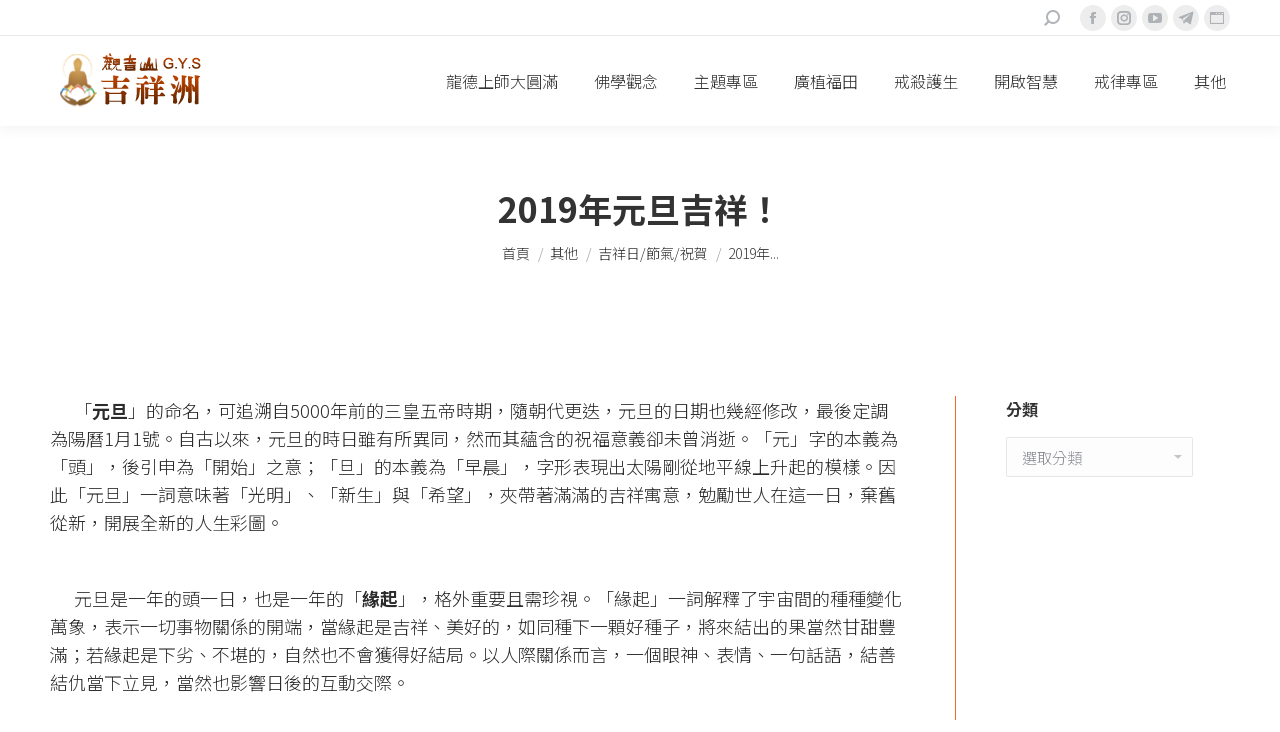

--- FILE ---
content_type: text/html; charset=UTF-8
request_url: https://news.gys.org.tw/origin-of-yuandan-20190101/
body_size: 18093
content:
<!DOCTYPE html>
<!--[if !(IE 6) | !(IE 7) | !(IE 8)  ]><!-->
<html lang="zh-TW" class="no-js">
<!--<![endif]-->
<head>
	<meta charset="UTF-8" />
		<meta name="viewport" content="width=device-width, initial-scale=1, maximum-scale=1, user-scalable=0">
		<meta name="theme-color" content="#ff6720"/>	<link rel="profile" href="https://gmpg.org/xfn/11" />
	        <script type="text/javascript">
            if (/Android|webOS|iPhone|iPad|iPod|BlackBerry|IEMobile|Opera Mini/i.test(navigator.userAgent)) {
                var originalAddEventListener = EventTarget.prototype.addEventListener,
                    oldWidth = window.innerWidth;

                EventTarget.prototype.addEventListener = function (eventName, eventHandler, useCapture) {
                    if (eventName === "resize") {
                        originalAddEventListener.call(this, eventName, function (event) {
                            if (oldWidth === window.innerWidth) {
                                return;
                            }
                            else if (oldWidth !== window.innerWidth) {
                                oldWidth = window.innerWidth;
                            }
                            if (eventHandler.handleEvent) {
                                eventHandler.handleEvent.call(this, event);
                            }
                            else {
                                eventHandler.call(this, event);
                            };
                        }, useCapture);
                    }
                    else {
                        originalAddEventListener.call(this, eventName, eventHandler, useCapture);
                    };
                };
            };
        </script>
		<meta name='robots' content='index, follow, max-image-preview:large, max-snippet:-1, max-video-preview:-1' />

	<!-- This site is optimized with the Yoast SEO plugin v20.4 - https://yoast.com/wordpress/plugins/seo/ -->
	<title>2019年元旦吉祥！ - 吉祥洲</title>
	<meta name="description" content="「元旦」的命名，可追溯自5000年前的三皇五帝時期，隨朝代更迭，元旦的日期也幾經修改，最後定調為陽曆1月1號。自古以來，元旦的時日雖有所異同，然而其蘊含的祝福意義卻未曾消逝。「元」字的本義為「頭」，後引申為「開始」之意；「旦」的本義為「早晨」，字形表現出太陽剛從地平線上升起的模..." />
	<link rel="canonical" href="https://news.gys.org.tw/origin-of-yuandan-20190101/" />
	<meta property="og:locale" content="zh_TW" />
	<meta property="og:type" content="article" />
	<meta property="og:title" content="元旦由來" />
	<meta property="og:description" content="「元旦」的命名，可追溯自5000年前的三皇五帝時期，隨朝代更迭，元旦的日期也幾經修改，最後定調為陽曆1月1號。自古以來，元旦的時日雖有所異同，然而其蘊含的祝福意義卻未曾消逝。「元」字的本義為「頭」，後引申為「開始」之意；「旦」的本義為「早晨」，字形表現出太陽剛從地平線上升起的模樣。" />
	<meta property="og:url" content="https://news.gys.org.tw/origin-of-yuandan-20190101/" />
	<meta property="og:site_name" content="吉祥洲" />
	<meta property="article:publisher" content="https://www.facebook.com/DaBeiFazang" />
	<meta property="article:published_time" content="2019-01-01T06:14:59+00:00" />
	<meta property="article:modified_time" content="2021-10-06T09:05:57+00:00" />
	<meta property="og:image" content="https://news.gys.org.tw/wp-content/uploads/2023/01/logo-footer.png" />
	<meta property="og:image:width" content="156" />
	<meta property="og:image:height" content="130" />
	<meta property="og:image:type" content="image/png" />
	<meta name="author" content="GYS" />
	<meta name="twitter:card" content="summary_large_image" />
	<meta name="twitter:title" content="元旦由來" />
	<meta name="twitter:description" content="「元旦」的命名，可追溯自5000年前的三皇五帝時期，隨朝代更迭，元旦的日期也幾經修改，最後定調為陽曆1月1號。自古以來，元旦的時日雖有所異同，然而其蘊含的祝福意義卻未曾消逝。「元」字的本義為「頭」，後引申為「開始」之意；「旦」的本義為「早晨」，字形表現出太陽剛從地平線上升起的模樣。" />
	<meta name="twitter:creator" content="@lungdurinpoche" />
	<meta name="twitter:site" content="@lungdurinpoche" />
	<meta name="twitter:label1" content="Written by" />
	<meta name="twitter:data1" content="GYS" />
	<meta name="twitter:label2" content="預估閱讀時間" />
	<meta name="twitter:data2" content="1 分鐘" />
	<script type="application/ld+json" class="yoast-schema-graph">{"@context":"https://schema.org","@graph":[{"@type":"Article","@id":"https://news.gys.org.tw/origin-of-yuandan-20190101/#article","isPartOf":{"@id":"https://news.gys.org.tw/origin-of-yuandan-20190101/"},"author":{"name":"GYS","@id":"https://news.gys.org.tw/#/schema/person/feb199477210926b0ff0d341cabf6d2f"},"headline":"2019年元旦吉祥！","datePublished":"2019-01-01T06:14:59+00:00","dateModified":"2021-10-06T09:05:57+00:00","mainEntityOfPage":{"@id":"https://news.gys.org.tw/origin-of-yuandan-20190101/"},"wordCount":31,"commentCount":0,"publisher":{"@id":"https://news.gys.org.tw/#organization"},"keywords":["佛教","元旦","光明","吉祥寓意","希望","新生","早晨","眾善奉行","緣起","金剛乘"],"articleSection":["吉祥日/節氣/祝賀"],"inLanguage":"zh-TW","potentialAction":[{"@type":"CommentAction","name":"Comment","target":["https://news.gys.org.tw/origin-of-yuandan-20190101/#respond"]}]},{"@type":"WebPage","@id":"https://news.gys.org.tw/origin-of-yuandan-20190101/","url":"https://news.gys.org.tw/origin-of-yuandan-20190101/","name":"2019年元旦吉祥！ - 吉祥洲","isPartOf":{"@id":"https://news.gys.org.tw/#website"},"datePublished":"2019-01-01T06:14:59+00:00","dateModified":"2021-10-06T09:05:57+00:00","description":"「元旦」的命名，可追溯自5000年前的三皇五帝時期，隨朝代更迭，元旦的日期也幾經修改，最後定調為陽曆1月1號。自古以來，元旦的時日雖有所異同，然而其蘊含的祝福意義卻未曾消逝。「元」字的本義為「頭」，後引申為「開始」之意；「旦」的本義為「早晨」，字形表現出太陽剛從地平線上升起的模...","breadcrumb":{"@id":"https://news.gys.org.tw/origin-of-yuandan-20190101/#breadcrumb"},"inLanguage":"zh-TW","potentialAction":[{"@type":"ReadAction","target":["https://news.gys.org.tw/origin-of-yuandan-20190101/"]}]},{"@type":"BreadcrumbList","@id":"https://news.gys.org.tw/origin-of-yuandan-20190101/#breadcrumb","itemListElement":[{"@type":"ListItem","position":1,"name":"首頁","item":"https://news.gys.org.tw/"},{"@type":"ListItem","position":2,"name":"2019年元旦吉祥！"}]},{"@type":"WebSite","@id":"https://news.gys.org.tw/#website","url":"https://news.gys.org.tw/","name":"吉祥洲","description":"觀音山","publisher":{"@id":"https://news.gys.org.tw/#organization"},"potentialAction":[{"@type":"SearchAction","target":{"@type":"EntryPoint","urlTemplate":"https://news.gys.org.tw/?s={search_term_string}"},"query-input":"required name=search_term_string"}],"inLanguage":"zh-TW"},{"@type":"Organization","@id":"https://news.gys.org.tw/#organization","name":"觀音山中華大悲法藏佛教會","alternateName":"中華大悲法藏","url":"https://news.gys.org.tw/","logo":{"@type":"ImageObject","inLanguage":"zh-TW","@id":"https://news.gys.org.tw/#/schema/logo/image/","url":"https://news.gys.org.tw/wp-content/uploads/2023/01/42161646_344378462967943_5510663278101004288_n.jpg","contentUrl":"https://news.gys.org.tw/wp-content/uploads/2023/01/42161646_344378462967943_5510663278101004288_n.jpg","width":500,"height":500,"caption":"觀音山中華大悲法藏佛教會"},"image":{"@id":"https://news.gys.org.tw/#/schema/logo/image/"},"sameAs":["https://www.facebook.com/DaBeiFazang","https://twitter.com/lungdurinpoche","https://www.youtube.com/channel/UCGzTBw9ZYEpjmVbZNIZy-1A","https://www.youtube.com/channel/UCT_kslwh2Xrq9qbSryizulg"]},{"@type":"Person","@id":"https://news.gys.org.tw/#/schema/person/feb199477210926b0ff0d341cabf6d2f","name":"GYS"}]}</script>
	<!-- / Yoast SEO plugin. -->


<link rel='dns-prefetch' href='//static.addtoany.com' />
<link rel='dns-prefetch' href='//fonts.googleapis.com' />
<link rel='dns-prefetch' href='//s.w.org' />
<link rel="alternate" type="application/rss+xml" title="訂閱《吉祥洲》&raquo; 資訊提供" href="https://news.gys.org.tw/feed/" />
<link rel="alternate" type="application/rss+xml" title="訂閱《吉祥洲》&raquo; 留言的資訊提供" href="https://news.gys.org.tw/comments/feed/" />
<link rel="alternate" type="application/rss+xml" title="訂閱《吉祥洲 》&raquo;〈2019年元旦吉祥！〉留言的資訊提供" href="https://news.gys.org.tw/origin-of-yuandan-20190101/feed/" />
<script type="text/javascript">
window._wpemojiSettings = {"baseUrl":"https:\/\/s.w.org\/images\/core\/emoji\/14.0.0\/72x72\/","ext":".png","svgUrl":"https:\/\/s.w.org\/images\/core\/emoji\/14.0.0\/svg\/","svgExt":".svg","source":{"concatemoji":"https:\/\/news.gys.org.tw\/wp-includes\/js\/wp-emoji-release.min.js?ver=6.0.8"}};
/*! This file is auto-generated */
!function(e,a,t){var n,r,o,i=a.createElement("canvas"),p=i.getContext&&i.getContext("2d");function s(e,t){var a=String.fromCharCode,e=(p.clearRect(0,0,i.width,i.height),p.fillText(a.apply(this,e),0,0),i.toDataURL());return p.clearRect(0,0,i.width,i.height),p.fillText(a.apply(this,t),0,0),e===i.toDataURL()}function c(e){var t=a.createElement("script");t.src=e,t.defer=t.type="text/javascript",a.getElementsByTagName("head")[0].appendChild(t)}for(o=Array("flag","emoji"),t.supports={everything:!0,everythingExceptFlag:!0},r=0;r<o.length;r++)t.supports[o[r]]=function(e){if(!p||!p.fillText)return!1;switch(p.textBaseline="top",p.font="600 32px Arial",e){case"flag":return s([127987,65039,8205,9895,65039],[127987,65039,8203,9895,65039])?!1:!s([55356,56826,55356,56819],[55356,56826,8203,55356,56819])&&!s([55356,57332,56128,56423,56128,56418,56128,56421,56128,56430,56128,56423,56128,56447],[55356,57332,8203,56128,56423,8203,56128,56418,8203,56128,56421,8203,56128,56430,8203,56128,56423,8203,56128,56447]);case"emoji":return!s([129777,127995,8205,129778,127999],[129777,127995,8203,129778,127999])}return!1}(o[r]),t.supports.everything=t.supports.everything&&t.supports[o[r]],"flag"!==o[r]&&(t.supports.everythingExceptFlag=t.supports.everythingExceptFlag&&t.supports[o[r]]);t.supports.everythingExceptFlag=t.supports.everythingExceptFlag&&!t.supports.flag,t.DOMReady=!1,t.readyCallback=function(){t.DOMReady=!0},t.supports.everything||(n=function(){t.readyCallback()},a.addEventListener?(a.addEventListener("DOMContentLoaded",n,!1),e.addEventListener("load",n,!1)):(e.attachEvent("onload",n),a.attachEvent("onreadystatechange",function(){"complete"===a.readyState&&t.readyCallback()})),(e=t.source||{}).concatemoji?c(e.concatemoji):e.wpemoji&&e.twemoji&&(c(e.twemoji),c(e.wpemoji)))}(window,document,window._wpemojiSettings);
</script>
<style type="text/css">
img.wp-smiley,
img.emoji {
	display: inline !important;
	border: none !important;
	box-shadow: none !important;
	height: 1em !important;
	width: 1em !important;
	margin: 0 0.07em !important;
	vertical-align: -0.1em !important;
	background: none !important;
	padding: 0 !important;
}
</style>
	<link rel='stylesheet' id='wp-block-library-css'  href='https://news.gys.org.tw/wp-includes/css/dist/block-library/style.min.css?ver=6.0.8' type='text/css' media='all' />
<style id='wp-block-library-theme-inline-css' type='text/css'>
.wp-block-audio figcaption{color:#555;font-size:13px;text-align:center}.is-dark-theme .wp-block-audio figcaption{color:hsla(0,0%,100%,.65)}.wp-block-code{border:1px solid #ccc;border-radius:4px;font-family:Menlo,Consolas,monaco,monospace;padding:.8em 1em}.wp-block-embed figcaption{color:#555;font-size:13px;text-align:center}.is-dark-theme .wp-block-embed figcaption{color:hsla(0,0%,100%,.65)}.blocks-gallery-caption{color:#555;font-size:13px;text-align:center}.is-dark-theme .blocks-gallery-caption{color:hsla(0,0%,100%,.65)}.wp-block-image figcaption{color:#555;font-size:13px;text-align:center}.is-dark-theme .wp-block-image figcaption{color:hsla(0,0%,100%,.65)}.wp-block-pullquote{border-top:4px solid;border-bottom:4px solid;margin-bottom:1.75em;color:currentColor}.wp-block-pullquote__citation,.wp-block-pullquote cite,.wp-block-pullquote footer{color:currentColor;text-transform:uppercase;font-size:.8125em;font-style:normal}.wp-block-quote{border-left:.25em solid;margin:0 0 1.75em;padding-left:1em}.wp-block-quote cite,.wp-block-quote footer{color:currentColor;font-size:.8125em;position:relative;font-style:normal}.wp-block-quote.has-text-align-right{border-left:none;border-right:.25em solid;padding-left:0;padding-right:1em}.wp-block-quote.has-text-align-center{border:none;padding-left:0}.wp-block-quote.is-large,.wp-block-quote.is-style-large,.wp-block-quote.is-style-plain{border:none}.wp-block-search .wp-block-search__label{font-weight:700}:where(.wp-block-group.has-background){padding:1.25em 2.375em}.wp-block-separator.has-css-opacity{opacity:.4}.wp-block-separator{border:none;border-bottom:2px solid;margin-left:auto;margin-right:auto}.wp-block-separator.has-alpha-channel-opacity{opacity:1}.wp-block-separator:not(.is-style-wide):not(.is-style-dots){width:100px}.wp-block-separator.has-background:not(.is-style-dots){border-bottom:none;height:1px}.wp-block-separator.has-background:not(.is-style-wide):not(.is-style-dots){height:2px}.wp-block-table thead{border-bottom:3px solid}.wp-block-table tfoot{border-top:3px solid}.wp-block-table td,.wp-block-table th{padding:.5em;border:1px solid;word-break:normal}.wp-block-table figcaption{color:#555;font-size:13px;text-align:center}.is-dark-theme .wp-block-table figcaption{color:hsla(0,0%,100%,.65)}.wp-block-video figcaption{color:#555;font-size:13px;text-align:center}.is-dark-theme .wp-block-video figcaption{color:hsla(0,0%,100%,.65)}.wp-block-template-part.has-background{padding:1.25em 2.375em;margin-top:0;margin-bottom:0}
</style>
<style id='safe-svg-svg-icon-style-inline-css' type='text/css'>
.safe-svg-cover{text-align:center}.safe-svg-cover .safe-svg-inside{display:inline-block;max-width:100%}.safe-svg-cover svg{height:100%;max-height:100%;max-width:100%;width:100%}

</style>
<style id='global-styles-inline-css' type='text/css'>
body{--wp--preset--color--black: #000000;--wp--preset--color--cyan-bluish-gray: #abb8c3;--wp--preset--color--white: #FFF;--wp--preset--color--pale-pink: #f78da7;--wp--preset--color--vivid-red: #cf2e2e;--wp--preset--color--luminous-vivid-orange: #ff6900;--wp--preset--color--luminous-vivid-amber: #fcb900;--wp--preset--color--light-green-cyan: #7bdcb5;--wp--preset--color--vivid-green-cyan: #00d084;--wp--preset--color--pale-cyan-blue: #8ed1fc;--wp--preset--color--vivid-cyan-blue: #0693e3;--wp--preset--color--vivid-purple: #9b51e0;--wp--preset--color--accent: #ff6720;--wp--preset--color--dark-gray: #111;--wp--preset--color--light-gray: #767676;--wp--preset--gradient--vivid-cyan-blue-to-vivid-purple: linear-gradient(135deg,rgba(6,147,227,1) 0%,rgb(155,81,224) 100%);--wp--preset--gradient--light-green-cyan-to-vivid-green-cyan: linear-gradient(135deg,rgb(122,220,180) 0%,rgb(0,208,130) 100%);--wp--preset--gradient--luminous-vivid-amber-to-luminous-vivid-orange: linear-gradient(135deg,rgba(252,185,0,1) 0%,rgba(255,105,0,1) 100%);--wp--preset--gradient--luminous-vivid-orange-to-vivid-red: linear-gradient(135deg,rgba(255,105,0,1) 0%,rgb(207,46,46) 100%);--wp--preset--gradient--very-light-gray-to-cyan-bluish-gray: linear-gradient(135deg,rgb(238,238,238) 0%,rgb(169,184,195) 100%);--wp--preset--gradient--cool-to-warm-spectrum: linear-gradient(135deg,rgb(74,234,220) 0%,rgb(151,120,209) 20%,rgb(207,42,186) 40%,rgb(238,44,130) 60%,rgb(251,105,98) 80%,rgb(254,248,76) 100%);--wp--preset--gradient--blush-light-purple: linear-gradient(135deg,rgb(255,206,236) 0%,rgb(152,150,240) 100%);--wp--preset--gradient--blush-bordeaux: linear-gradient(135deg,rgb(254,205,165) 0%,rgb(254,45,45) 50%,rgb(107,0,62) 100%);--wp--preset--gradient--luminous-dusk: linear-gradient(135deg,rgb(255,203,112) 0%,rgb(199,81,192) 50%,rgb(65,88,208) 100%);--wp--preset--gradient--pale-ocean: linear-gradient(135deg,rgb(255,245,203) 0%,rgb(182,227,212) 50%,rgb(51,167,181) 100%);--wp--preset--gradient--electric-grass: linear-gradient(135deg,rgb(202,248,128) 0%,rgb(113,206,126) 100%);--wp--preset--gradient--midnight: linear-gradient(135deg,rgb(2,3,129) 0%,rgb(40,116,252) 100%);--wp--preset--duotone--dark-grayscale: url('#wp-duotone-dark-grayscale');--wp--preset--duotone--grayscale: url('#wp-duotone-grayscale');--wp--preset--duotone--purple-yellow: url('#wp-duotone-purple-yellow');--wp--preset--duotone--blue-red: url('#wp-duotone-blue-red');--wp--preset--duotone--midnight: url('#wp-duotone-midnight');--wp--preset--duotone--magenta-yellow: url('#wp-duotone-magenta-yellow');--wp--preset--duotone--purple-green: url('#wp-duotone-purple-green');--wp--preset--duotone--blue-orange: url('#wp-duotone-blue-orange');--wp--preset--font-size--small: 13px;--wp--preset--font-size--medium: 20px;--wp--preset--font-size--large: 36px;--wp--preset--font-size--x-large: 42px;}.has-black-color{color: var(--wp--preset--color--black) !important;}.has-cyan-bluish-gray-color{color: var(--wp--preset--color--cyan-bluish-gray) !important;}.has-white-color{color: var(--wp--preset--color--white) !important;}.has-pale-pink-color{color: var(--wp--preset--color--pale-pink) !important;}.has-vivid-red-color{color: var(--wp--preset--color--vivid-red) !important;}.has-luminous-vivid-orange-color{color: var(--wp--preset--color--luminous-vivid-orange) !important;}.has-luminous-vivid-amber-color{color: var(--wp--preset--color--luminous-vivid-amber) !important;}.has-light-green-cyan-color{color: var(--wp--preset--color--light-green-cyan) !important;}.has-vivid-green-cyan-color{color: var(--wp--preset--color--vivid-green-cyan) !important;}.has-pale-cyan-blue-color{color: var(--wp--preset--color--pale-cyan-blue) !important;}.has-vivid-cyan-blue-color{color: var(--wp--preset--color--vivid-cyan-blue) !important;}.has-vivid-purple-color{color: var(--wp--preset--color--vivid-purple) !important;}.has-black-background-color{background-color: var(--wp--preset--color--black) !important;}.has-cyan-bluish-gray-background-color{background-color: var(--wp--preset--color--cyan-bluish-gray) !important;}.has-white-background-color{background-color: var(--wp--preset--color--white) !important;}.has-pale-pink-background-color{background-color: var(--wp--preset--color--pale-pink) !important;}.has-vivid-red-background-color{background-color: var(--wp--preset--color--vivid-red) !important;}.has-luminous-vivid-orange-background-color{background-color: var(--wp--preset--color--luminous-vivid-orange) !important;}.has-luminous-vivid-amber-background-color{background-color: var(--wp--preset--color--luminous-vivid-amber) !important;}.has-light-green-cyan-background-color{background-color: var(--wp--preset--color--light-green-cyan) !important;}.has-vivid-green-cyan-background-color{background-color: var(--wp--preset--color--vivid-green-cyan) !important;}.has-pale-cyan-blue-background-color{background-color: var(--wp--preset--color--pale-cyan-blue) !important;}.has-vivid-cyan-blue-background-color{background-color: var(--wp--preset--color--vivid-cyan-blue) !important;}.has-vivid-purple-background-color{background-color: var(--wp--preset--color--vivid-purple) !important;}.has-black-border-color{border-color: var(--wp--preset--color--black) !important;}.has-cyan-bluish-gray-border-color{border-color: var(--wp--preset--color--cyan-bluish-gray) !important;}.has-white-border-color{border-color: var(--wp--preset--color--white) !important;}.has-pale-pink-border-color{border-color: var(--wp--preset--color--pale-pink) !important;}.has-vivid-red-border-color{border-color: var(--wp--preset--color--vivid-red) !important;}.has-luminous-vivid-orange-border-color{border-color: var(--wp--preset--color--luminous-vivid-orange) !important;}.has-luminous-vivid-amber-border-color{border-color: var(--wp--preset--color--luminous-vivid-amber) !important;}.has-light-green-cyan-border-color{border-color: var(--wp--preset--color--light-green-cyan) !important;}.has-vivid-green-cyan-border-color{border-color: var(--wp--preset--color--vivid-green-cyan) !important;}.has-pale-cyan-blue-border-color{border-color: var(--wp--preset--color--pale-cyan-blue) !important;}.has-vivid-cyan-blue-border-color{border-color: var(--wp--preset--color--vivid-cyan-blue) !important;}.has-vivid-purple-border-color{border-color: var(--wp--preset--color--vivid-purple) !important;}.has-vivid-cyan-blue-to-vivid-purple-gradient-background{background: var(--wp--preset--gradient--vivid-cyan-blue-to-vivid-purple) !important;}.has-light-green-cyan-to-vivid-green-cyan-gradient-background{background: var(--wp--preset--gradient--light-green-cyan-to-vivid-green-cyan) !important;}.has-luminous-vivid-amber-to-luminous-vivid-orange-gradient-background{background: var(--wp--preset--gradient--luminous-vivid-amber-to-luminous-vivid-orange) !important;}.has-luminous-vivid-orange-to-vivid-red-gradient-background{background: var(--wp--preset--gradient--luminous-vivid-orange-to-vivid-red) !important;}.has-very-light-gray-to-cyan-bluish-gray-gradient-background{background: var(--wp--preset--gradient--very-light-gray-to-cyan-bluish-gray) !important;}.has-cool-to-warm-spectrum-gradient-background{background: var(--wp--preset--gradient--cool-to-warm-spectrum) !important;}.has-blush-light-purple-gradient-background{background: var(--wp--preset--gradient--blush-light-purple) !important;}.has-blush-bordeaux-gradient-background{background: var(--wp--preset--gradient--blush-bordeaux) !important;}.has-luminous-dusk-gradient-background{background: var(--wp--preset--gradient--luminous-dusk) !important;}.has-pale-ocean-gradient-background{background: var(--wp--preset--gradient--pale-ocean) !important;}.has-electric-grass-gradient-background{background: var(--wp--preset--gradient--electric-grass) !important;}.has-midnight-gradient-background{background: var(--wp--preset--gradient--midnight) !important;}.has-small-font-size{font-size: var(--wp--preset--font-size--small) !important;}.has-medium-font-size{font-size: var(--wp--preset--font-size--medium) !important;}.has-large-font-size{font-size: var(--wp--preset--font-size--large) !important;}.has-x-large-font-size{font-size: var(--wp--preset--font-size--x-large) !important;}
</style>
<link rel='stylesheet' id='the7-Defaults-css'  href='https://news.gys.org.tw/wp-content/uploads/smile_fonts/Defaults/Defaults.css?ver=6.0.8' type='text/css' media='all' />
<link rel='stylesheet' id='dt-web-fonts-css'  href='https://fonts.googleapis.com/css?family=Roboto:400,500,600,700|Noto+Sans+TC:300,400,600,700&#038;display=swap' type='text/css' media='all' />
<link rel='stylesheet' id='dt-main-css'  href='https://news.gys.org.tw/wp-content/themes/dt-the7/css/main.min.css?ver=9.0.1.1' type='text/css' media='all' />
<style id='dt-main-inline-css' type='text/css'>
body #load {
  display: block;
  height: 100%;
  overflow: hidden;
  position: fixed;
  width: 100%;
  z-index: 9901;
  opacity: 1;
  visibility: visible;
  transition: all .35s ease-out;
}
.load-wrap {
  width: 100%;
  height: 100%;
  background-position: center center;
  background-repeat: no-repeat;
  text-align: center;
}
.load-wrap > svg {
  position: absolute;
  top: 50%;
  left: 50%;
  transform: translate(-50%,-50%);
}
#load {
  background-color: #ffffff;
}
.uil-default rect:not(.bk) {
  fill: #ff6720;
}
.uil-ring > path {
  fill: #ff6720;
}
.ring-loader .circle {
  fill: #ff6720;
}
.ring-loader .moving-circle {
  fill: #ff6720;
}
.uil-hourglass .glass {
  stroke: #ff6720;
}
.uil-hourglass .sand {
  fill: #ff6720;
}
.spinner-loader .load-wrap {
  background-image: url("data:image/svg+xml,%3Csvg width='75px' height='75px' xmlns='http://www.w3.org/2000/svg' viewBox='0 0 100 100' preserveAspectRatio='xMidYMid' class='uil-default'%3E%3Crect x='0' y='0' width='100' height='100' fill='none' class='bk'%3E%3C/rect%3E%3Crect  x='46.5' y='40' width='7' height='20' rx='5' ry='5' fill='%23ff6720' transform='rotate(0 50 50) translate(0 -30)'%3E  %3Canimate attributeName='opacity' from='1' to='0' dur='1s' begin='0s' repeatCount='indefinite'/%3E%3C/rect%3E%3Crect  x='46.5' y='40' width='7' height='20' rx='5' ry='5' fill='%23ff6720' transform='rotate(30 50 50) translate(0 -30)'%3E  %3Canimate attributeName='opacity' from='1' to='0' dur='1s' begin='0.08333333333333333s' repeatCount='indefinite'/%3E%3C/rect%3E%3Crect  x='46.5' y='40' width='7' height='20' rx='5' ry='5' fill='%23ff6720' transform='rotate(60 50 50) translate(0 -30)'%3E  %3Canimate attributeName='opacity' from='1' to='0' dur='1s' begin='0.16666666666666666s' repeatCount='indefinite'/%3E%3C/rect%3E%3Crect  x='46.5' y='40' width='7' height='20' rx='5' ry='5' fill='%23ff6720' transform='rotate(90 50 50) translate(0 -30)'%3E  %3Canimate attributeName='opacity' from='1' to='0' dur='1s' begin='0.25s' repeatCount='indefinite'/%3E%3C/rect%3E%3Crect  x='46.5' y='40' width='7' height='20' rx='5' ry='5' fill='%23ff6720' transform='rotate(120 50 50) translate(0 -30)'%3E  %3Canimate attributeName='opacity' from='1' to='0' dur='1s' begin='0.3333333333333333s' repeatCount='indefinite'/%3E%3C/rect%3E%3Crect  x='46.5' y='40' width='7' height='20' rx='5' ry='5' fill='%23ff6720' transform='rotate(150 50 50) translate(0 -30)'%3E  %3Canimate attributeName='opacity' from='1' to='0' dur='1s' begin='0.4166666666666667s' repeatCount='indefinite'/%3E%3C/rect%3E%3Crect  x='46.5' y='40' width='7' height='20' rx='5' ry='5' fill='%23ff6720' transform='rotate(180 50 50) translate(0 -30)'%3E  %3Canimate attributeName='opacity' from='1' to='0' dur='1s' begin='0.5s' repeatCount='indefinite'/%3E%3C/rect%3E%3Crect  x='46.5' y='40' width='7' height='20' rx='5' ry='5' fill='%23ff6720' transform='rotate(210 50 50) translate(0 -30)'%3E  %3Canimate attributeName='opacity' from='1' to='0' dur='1s' begin='0.5833333333333334s' repeatCount='indefinite'/%3E%3C/rect%3E%3Crect  x='46.5' y='40' width='7' height='20' rx='5' ry='5' fill='%23ff6720' transform='rotate(240 50 50) translate(0 -30)'%3E  %3Canimate attributeName='opacity' from='1' to='0' dur='1s' begin='0.6666666666666666s' repeatCount='indefinite'/%3E%3C/rect%3E%3Crect  x='46.5' y='40' width='7' height='20' rx='5' ry='5' fill='%23ff6720' transform='rotate(270 50 50) translate(0 -30)'%3E  %3Canimate attributeName='opacity' from='1' to='0' dur='1s' begin='0.75s' repeatCount='indefinite'/%3E%3C/rect%3E%3Crect  x='46.5' y='40' width='7' height='20' rx='5' ry='5' fill='%23ff6720' transform='rotate(300 50 50) translate(0 -30)'%3E  %3Canimate attributeName='opacity' from='1' to='0' dur='1s' begin='0.8333333333333334s' repeatCount='indefinite'/%3E%3C/rect%3E%3Crect  x='46.5' y='40' width='7' height='20' rx='5' ry='5' fill='%23ff6720' transform='rotate(330 50 50) translate(0 -30)'%3E  %3Canimate attributeName='opacity' from='1' to='0' dur='1s' begin='0.9166666666666666s' repeatCount='indefinite'/%3E%3C/rect%3E%3C/svg%3E");
}
.ring-loader .load-wrap {
  background-image: url("data:image/svg+xml,%3Csvg xmlns='http://www.w3.org/2000/svg' viewBox='0 0 32 32' width='72' height='72' fill='%23ff6720'%3E   %3Cpath opacity='.25' d='M16 0 A16 16 0 0 0 16 32 A16 16 0 0 0 16 0 M16 4 A12 12 0 0 1 16 28 A12 12 0 0 1 16 4'/%3E   %3Cpath d='M16 0 A16 16 0 0 1 32 16 L28 16 A12 12 0 0 0 16 4z'%3E     %3CanimateTransform attributeName='transform' type='rotate' from='0 16 16' to='360 16 16' dur='0.8s' repeatCount='indefinite' /%3E   %3C/path%3E %3C/svg%3E");
}
.hourglass-loader .load-wrap {
  background-image: url("data:image/svg+xml,%3Csvg xmlns='http://www.w3.org/2000/svg' viewBox='0 0 32 32' width='72' height='72' fill='%23ff6720'%3E   %3Cpath transform='translate(2)' d='M0 12 V20 H4 V12z'%3E      %3Canimate attributeName='d' values='M0 12 V20 H4 V12z; M0 4 V28 H4 V4z; M0 12 V20 H4 V12z; M0 12 V20 H4 V12z' dur='1.2s' repeatCount='indefinite' begin='0' keytimes='0;.2;.5;1' keySplines='0.2 0.2 0.4 0.8;0.2 0.6 0.4 0.8;0.2 0.8 0.4 0.8' calcMode='spline'  /%3E   %3C/path%3E   %3Cpath transform='translate(8)' d='M0 12 V20 H4 V12z'%3E     %3Canimate attributeName='d' values='M0 12 V20 H4 V12z; M0 4 V28 H4 V4z; M0 12 V20 H4 V12z; M0 12 V20 H4 V12z' dur='1.2s' repeatCount='indefinite' begin='0.2' keytimes='0;.2;.5;1' keySplines='0.2 0.2 0.4 0.8;0.2 0.6 0.4 0.8;0.2 0.8 0.4 0.8' calcMode='spline'  /%3E   %3C/path%3E   %3Cpath transform='translate(14)' d='M0 12 V20 H4 V12z'%3E     %3Canimate attributeName='d' values='M0 12 V20 H4 V12z; M0 4 V28 H4 V4z; M0 12 V20 H4 V12z; M0 12 V20 H4 V12z' dur='1.2s' repeatCount='indefinite' begin='0.4' keytimes='0;.2;.5;1' keySplines='0.2 0.2 0.4 0.8;0.2 0.6 0.4 0.8;0.2 0.8 0.4 0.8' calcMode='spline' /%3E   %3C/path%3E   %3Cpath transform='translate(20)' d='M0 12 V20 H4 V12z'%3E     %3Canimate attributeName='d' values='M0 12 V20 H4 V12z; M0 4 V28 H4 V4z; M0 12 V20 H4 V12z; M0 12 V20 H4 V12z' dur='1.2s' repeatCount='indefinite' begin='0.6' keytimes='0;.2;.5;1' keySplines='0.2 0.2 0.4 0.8;0.2 0.6 0.4 0.8;0.2 0.8 0.4 0.8' calcMode='spline' /%3E   %3C/path%3E   %3Cpath transform='translate(26)' d='M0 12 V20 H4 V12z'%3E     %3Canimate attributeName='d' values='M0 12 V20 H4 V12z; M0 4 V28 H4 V4z; M0 12 V20 H4 V12z; M0 12 V20 H4 V12z' dur='1.2s' repeatCount='indefinite' begin='0.8' keytimes='0;.2;.5;1' keySplines='0.2 0.2 0.4 0.8;0.2 0.6 0.4 0.8;0.2 0.8 0.4 0.8' calcMode='spline' /%3E   %3C/path%3E %3C/svg%3E");
}

</style>
<link rel='stylesheet' id='the7-font-css'  href='https://news.gys.org.tw/wp-content/themes/dt-the7/fonts/icomoon-the7-font/icomoon-the7-font.min.css?ver=9.0.1.1' type='text/css' media='all' />
<link rel='stylesheet' id='addtoany-css'  href='https://news.gys.org.tw/wp-content/plugins/add-to-any/addtoany.min.css?ver=1.16' type='text/css' media='all' />
<link rel='stylesheet' id='dt-custom-css'  href='https://news.gys.org.tw/wp-content/uploads/the7-css/custom.css?ver=88d17acd2f49' type='text/css' media='all' />
<link rel='stylesheet' id='dt-media-css'  href='https://news.gys.org.tw/wp-content/uploads/the7-css/media.css?ver=88d17acd2f49' type='text/css' media='all' />
<link rel='stylesheet' id='the7-mega-menu-css'  href='https://news.gys.org.tw/wp-content/uploads/the7-css/mega-menu.css?ver=88d17acd2f49' type='text/css' media='all' />
<link rel='stylesheet' id='style-css'  href='https://news.gys.org.tw/wp-content/themes/dt-the7/style.css?ver=9.0.1.1' type='text/css' media='all' />
<script type='text/javascript' src='https://news.gys.org.tw/wp-includes/js/jquery/jquery.min.js?ver=3.6.0' id='jquery-core-js'></script>
<script type='text/javascript' src='https://news.gys.org.tw/wp-includes/js/jquery/jquery-migrate.min.js?ver=3.3.2' id='jquery-migrate-js'></script>
<script type='text/javascript' id='addtoany-core-js-before'>
window.a2a_config=window.a2a_config||{};a2a_config.callbacks=[];a2a_config.overlays=[];a2a_config.templates={};a2a_localize = {
	Share: "分享",
	Save: "儲存",
	Subscribe: "訂閱",
	Email: "電子郵件",
	Bookmark: "書籤",
	ShowAll: "全部顯示",
	ShowLess: "顯示較少",
	FindServices: "尋找服務",
	FindAnyServiceToAddTo: "立即尋找想要新增的服務",
	PoweredBy: "開發團隊:",
	ShareViaEmail: "透過電子郵件分享",
	SubscribeViaEmail: "透過電子郵件訂閱",
	BookmarkInYourBrowser: "在瀏覽器中加入書籤",
	BookmarkInstructions: "按下 Ctrl+D 或 \u2318+D 將這個頁面加入書籤",
	AddToYourFavorites: "新增至 [我的最愛]",
	SendFromWebOrProgram: "透過任何電子郵件地址或電子郵件程式傳送",
	EmailProgram: "電子郵件程式",
	More: "進一步了解...",
	ThanksForSharing: "感謝分享！",
	ThanksForFollowing: "感謝追蹤！"
};
</script>
<script type='text/javascript' defer src='https://static.addtoany.com/menu/page.js' id='addtoany-core-js'></script>
<script type='text/javascript' defer src='https://news.gys.org.tw/wp-content/plugins/add-to-any/addtoany.min.js?ver=1.1' id='addtoany-jquery-js'></script>
<script type='text/javascript' id='dt-above-fold-js-extra'>
/* <![CDATA[ */
var dtLocal = {"themeUrl":"https:\/\/news.gys.org.tw\/wp-content\/themes\/dt-the7","passText":"\u67e5\u770b\u8a72\u53d7\u4fdd\u8b77\u7684\u6587\u7ae0\uff0c\u8acb\u5728\u4e0b\u9762\u8f38\u5165\u5bc6\u78bc\uff1a","moreButtonText":{"loading":"\u4e0b\u8f09\u4e2d\u2026\u2026","loadMore":"\u986f\u793a\u66f4\u591a"},"postID":"3138","ajaxurl":"https:\/\/news.gys.org.tw\/wp-admin\/admin-ajax.php","REST":{"baseUrl":"https:\/\/news.gys.org.tw\/wp-json\/the7\/v1","endpoints":{"sendMail":"\/send-mail"}},"contactMessages":{"required":"One or more fields have an error. Please check and try again.","terms":"Please accept the privacy policy.","fillTheCaptchaError":"Please, fill the captcha."},"captchaSiteKey":"","ajaxNonce":"5a8c02b05f","pageData":"","themeSettings":{"smoothScroll":"off","lazyLoading":false,"accentColor":{"mode":"solid","color":"#ff6720"},"desktopHeader":{"height":90},"ToggleCaptionEnabled":"disabled","ToggleCaption":"Navigation","floatingHeader":{"showAfter":94,"showMenu":true,"height":60,"logo":{"showLogo":true,"html":"<img class=\" preload-me\" src=\"https:\/\/news.gys.org.tw\/wp-content\/uploads\/2021\/07\/\u5409\u7965\u6d32_logo-2.png\" srcset=\"https:\/\/news.gys.org.tw\/wp-content\/uploads\/2021\/07\/\u5409\u7965\u6d32_logo-2.png 300w\" width=\"300\" height=\"100\"   sizes=\"300px\" alt=\"\u5409\u7965\u6d32\" \/>","url":"https:\/\/news.gys.org.tw\/"}},"topLine":{"floatingTopLine":{"logo":{"showLogo":false,"html":""}}},"mobileHeader":{"firstSwitchPoint":768,"secondSwitchPoint":778,"firstSwitchPointHeight":60,"secondSwitchPointHeight":60,"mobileToggleCaptionEnabled":"disabled","mobileToggleCaption":"Menu"},"stickyMobileHeaderFirstSwitch":{"logo":{"html":"<img class=\" preload-me\" src=\"https:\/\/news.gys.org.tw\/wp-content\/uploads\/2021\/07\/\u5409\u7965\u6d32_logo-2.png\" srcset=\"https:\/\/news.gys.org.tw\/wp-content\/uploads\/2021\/07\/\u5409\u7965\u6d32_logo-2.png 300w\" width=\"300\" height=\"100\"   sizes=\"300px\" alt=\"\u5409\u7965\u6d32\" \/>"}},"stickyMobileHeaderSecondSwitch":{"logo":{"html":"<img class=\" preload-me\" src=\"https:\/\/news.gys.org.tw\/wp-content\/uploads\/2021\/07\/\u5409\u7965\u6d32_logo-2.png\" srcset=\"https:\/\/news.gys.org.tw\/wp-content\/uploads\/2021\/07\/\u5409\u7965\u6d32_logo-2.png 300w\" width=\"300\" height=\"100\"   sizes=\"300px\" alt=\"\u5409\u7965\u6d32\" \/>"}},"content":{"textColor":"#2b2b2b","headerColor":"#0c0c0c"},"sidebar":{"switchPoint":992},"boxedWidth":"1280px","stripes":{"stripe1":{"textColor":"#787d85","headerColor":"#3b3f4a"},"stripe2":{"textColor":"#8b9199","headerColor":"#ffffff"},"stripe3":{"textColor":"#ffffff","headerColor":"#ffffff"}}},"VCMobileScreenWidth":"768"};
var dtShare = {"shareButtonText":{"facebook":"Share on Facebook","twitter":"Tweet","pinterest":"Pin it","linkedin":"\u5728Linkedin\u5206\u4eab","whatsapp":"Share on Whatsapp"},"overlayOpacity":"85"};
/* ]]> */
</script>
<script type='text/javascript' src='https://news.gys.org.tw/wp-content/themes/dt-the7/js/above-the-fold.min.js?ver=9.0.1.1' id='dt-above-fold-js'></script>
<link rel="https://api.w.org/" href="https://news.gys.org.tw/wp-json/" /><link rel="alternate" type="application/json" href="https://news.gys.org.tw/wp-json/wp/v2/posts/3138" /><link rel="EditURI" type="application/rsd+xml" title="RSD" href="https://news.gys.org.tw/xmlrpc.php?rsd" />
<link rel="wlwmanifest" type="application/wlwmanifest+xml" href="https://news.gys.org.tw/wp-includes/wlwmanifest.xml" /> 
<meta name="generator" content="WordPress 6.0.8" />
<link rel='shortlink' href='https://news.gys.org.tw/?p=3138' />
<link rel="alternate" type="application/json+oembed" href="https://news.gys.org.tw/wp-json/oembed/1.0/embed?url=https%3A%2F%2Fnews.gys.org.tw%2Forigin-of-yuandan-20190101%2F" />
<link rel="alternate" type="text/xml+oembed" href="https://news.gys.org.tw/wp-json/oembed/1.0/embed?url=https%3A%2F%2Fnews.gys.org.tw%2Forigin-of-yuandan-20190101%2F&#038;format=xml" />

		<!-- GA Google Analytics @ https://m0n.co/ga -->
		<script async src="https://www.googletagmanager.com/gtag/js?id=G-8HSLS7ME8K"></script>
		<script>
			window.dataLayer = window.dataLayer || [];
			function gtag(){dataLayer.push(arguments);}
			gtag('js', new Date());
			gtag('config', 'G-8HSLS7ME8K');
		</script>

	<meta name="google-site-verification" content="7-PJKAKFIdojAUIlaLLmcnUNDaMwxcp_twCUxFGJLic" /><link rel="pingback" href="https://news.gys.org.tw/xmlrpc.php">
<meta name="generator" content="Powered by WPBakery Page Builder - drag and drop page builder for WordPress."/>
<script type="text/javascript">
document.addEventListener("DOMContentLoaded", function(event) { 
	var load = document.getElementById("load");
	if(!load.classList.contains('loader-removed')){
		var removeLoading = setTimeout(function() {
			load.className += " loader-removed";
		}, 300);
	}
});
</script>
		<link rel="icon" href="https://news.gys.org.tw/wp-content/uploads/2021/06/cropped-下載-32x32.jpg" sizes="32x32" />
<link rel="icon" href="https://news.gys.org.tw/wp-content/uploads/2021/06/cropped-下載-192x192.jpg" sizes="192x192" />
<link rel="apple-touch-icon" href="https://news.gys.org.tw/wp-content/uploads/2021/06/cropped-下載-180x180.jpg" />
<meta name="msapplication-TileImage" content="https://news.gys.org.tw/wp-content/uploads/2021/06/cropped-下載-270x270.jpg" />
<noscript><style> .wpb_animate_when_almost_visible { opacity: 1; }</style></noscript><!-- Global site tag (gtag.js) - Google Analytics -->
<script async src="https://www.googletagmanager.com/gtag/js?id=UA-177525403-1"></script>
<script>
  window.dataLayer = window.dataLayer || [];
  function gtag(){dataLayer.push(arguments);}
  gtag('js', new Date());

  gtag('config', 'UA-177525403-1');
</script>
<style id='the7-custom-inline-css' type='text/css'>
.sub-nav .menu-item i.fa,
.sub-nav .menu-item i.fas,
.sub-nav .menu-item i.far,
.sub-nav .menu-item i.fab {
	text-align: center;
	width: 1.25em;
}
</style>
</head>
<body class="post-template-default single single-post postid-3138 single-format-standard wp-embed-responsive dt-responsive-on right-mobile-menu-close-icon ouside-menu-close-icon mobile-hamburger-close-bg-enable mobile-hamburger-close-bg-hover-enable  fade-medium-mobile-menu-close-icon fade-medium-menu-close-icon srcset-enabled btn-flat custom-btn-color custom-btn-hover-color shadow-element-decoration phantom-sticky phantom-shadow-decoration phantom-main-logo-on sticky-mobile-header mobile-hide-sidebar top-header first-switch-logo-left first-switch-menu-right second-switch-logo-left second-switch-menu-right right-mobile-menu layzr-loading-on no-avatars popup-message-style the7-ver-9.0.1.1 wpb-js-composer js-comp-ver-6.3.0 vc_responsive">
<!-- The7 9.0.1.1 -->
<div id="load" class="spinner-loader">
	<div class="load-wrap"></div>
</div>
<div id="page" >
	<a class="skip-link screen-reader-text" href="#content">跳轉至內容</a>

<div class="masthead inline-header right widgets full-height shadow-decoration shadow-mobile-header-decoration small-mobile-menu-icon dt-parent-menu-clickable"  role="banner">

	<div class="top-bar full-width-line top-bar-line-hide">
	<div class="top-bar-bg" ></div>
	<div class="mini-widgets left-widgets"></div><div class="right-widgets mini-widgets"><div class="mini-search show-on-desktop near-logo-first-switch near-logo-second-switch popup-search custom-icon"><form class="searchform mini-widget-searchform" role="search" method="get" action="https://news.gys.org.tw/">

	<div class="screen-reader-text">搜索：</div>

	
		<a href="#go" class="submit text-disable"><i class=" mw-icon icomoon-the7-font-the7-zoom-08"></i></a>
		<div class="popup-search-wrap">
			<input type="text" class="field searchform-s" name="s" value="" placeholder="站內搜尋" title="Search form"/>
			<a href="#go" class="search-icon"><i class="the7-mw-icon-search-bold"></i></a>
		</div>

			<input type="submit" class="assistive-text searchsubmit" value="Go!"/>
</form>
</div><div class="soc-ico show-on-desktop in-top-bar-right in-menu-second-switch custom-bg disabled-border border-off hover-accent-bg hover-disabled-border  hover-border-off"><a title="Facebook 頁面在新視窗中打開" href="https://www.facebook.com/DaBeiFazang" target="_blank" class="facebook"><span class="soc-font-icon"></span><span class="screen-reader-text">Facebook 頁面在新視窗中打開</span></a><a title="Instagram 頁面在新視窗中打開" href="https://www.instagram.com/dabeifazang/" target="_blank" class="instagram"><span class="soc-font-icon"></span><span class="screen-reader-text">Instagram 頁面在新視窗中打開</span></a><a title="YouTube 頁面在新視窗中打開" href="https://www.youtube.com/channel/UCGzTBw9ZYEpjmVbZNIZy-1A" target="_blank" class="you-tube"><span class="soc-font-icon"></span><span class="screen-reader-text">YouTube 頁面在新視窗中打開</span></a><a title="Telegram 頁面在新視窗中打開" href="https://t.me/gysfazang" target="_blank" class="telegram"><span class="soc-font-icon"></span><span class="screen-reader-text">Telegram 頁面在新視窗中打開</span></a><a title="Website 頁面在新視窗中打開" href="https://fazang.org/" target="_blank" class="website"><span class="soc-font-icon"></span><span class="screen-reader-text">Website 頁面在新視窗中打開</span></a></div></div></div>

	<header class="header-bar">

		<div class="branding">
	<div id="site-title" class="assistive-text">吉祥洲</div>
	<div id="site-description" class="assistive-text">觀音山</div>
	<a class="same-logo" href="https://news.gys.org.tw/"><img class=" preload-me" src="https://news.gys.org.tw/wp-content/uploads/2021/07/吉祥洲_logo-2.png" srcset="https://news.gys.org.tw/wp-content/uploads/2021/07/吉祥洲_logo-2.png 300w" width="300" height="100"   sizes="300px" alt="吉祥洲" /></a></div>

		<ul id="primary-menu" class="main-nav underline-decoration l-to-r-line outside-item-remove-margin" role="navigation"><li class="menu-item menu-item-type-post_type menu-item-object-page menu-item-24196 first"><a href='https://news.gys.org.tw/dzogchen/' data-level='1'><span class="menu-item-text"><span class="menu-text">龍德上師大圓滿</span></span></a></li> <li class="menu-item menu-item-type-custom menu-item-object-custom menu-item-has-children menu-item-40 has-children"><a href='#' data-level='1'><span class="menu-item-text"><span class="menu-text">佛學觀念</span></span></a><ul class="sub-nav hover-style-bg level-arrows-on"><li class="menu-item menu-item-type-post_type menu-item-object-page menu-item-2477 first"><a href='https://news.gys.org.tw/buddha/cause-effect/' data-level='2'><span class="menu-item-text"><span class="menu-text">因果業報</span></span></a></li> <li class="menu-item menu-item-type-post_type menu-item-object-page menu-item-38"><a href='https://news.gys.org.tw/buddha/ethic/' data-level='2'><span class="menu-item-text"><span class="menu-text">倫理 · 孝道</span></span></a></li> <li class="menu-item menu-item-type-post_type menu-item-object-page menu-item-has-children menu-item-4118 has-children"><a href='https://news.gys.org.tw/buddha/motto/' data-level='2'><span class="menu-item-text"><span class="menu-text">法語甘露</span></span></a><ul class="sub-nav hover-style-bg level-arrows-on"><li class="menu-item menu-item-type-post_type menu-item-object-page menu-item-18857 first"><a href='https://news.gys.org.tw/buddha/motto/motto-traditional-chinese/' data-level='3'><span class="menu-item-text"><span class="menu-text">法語甘露 (繁)</span></span></a></li> <li class="menu-item menu-item-type-post_type menu-item-object-page menu-item-18856"><a href='https://news.gys.org.tw/buddha/motto/motto-simplified-chinese/' data-level='3'><span class="menu-item-text"><span class="menu-text">法語甘露 (簡)</span></span></a></li> </ul></li> <li class="menu-item menu-item-type-post_type menu-item-object-page menu-item-4116"><a href='https://news.gys.org.tw/buddha/precept/' data-level='2'><span class="menu-item-text"><span class="menu-text">佛法知見</span></span></a></li> <li class="menu-item menu-item-type-post_type menu-item-object-page menu-item-4117"><a href='https://news.gys.org.tw/buddha/wish/' data-level='2'><span class="menu-item-text"><span class="menu-text">本尊願力</span></span></a></li> </ul></li> <li class="menu-item menu-item-type-custom menu-item-object-custom menu-item-has-children menu-item-65 has-children"><a href='#' data-level='1'><span class="menu-item-text"><span class="menu-text">主題專區</span></span></a><ul class="sub-nav hover-style-bg level-arrows-on"><li class="menu-item menu-item-type-post_type menu-item-object-page menu-item-4107 first"><a href='https://news.gys.org.tw/topic/lights/' data-level='2'><span class="menu-item-text"><span class="menu-text">光明燈</span></span></a></li> <li class="menu-item menu-item-type-post_type menu-item-object-page menu-item-4106"><a href='https://news.gys.org.tw/topic/chotrul-duchen/' data-level='2'><span class="menu-item-text"><span class="menu-text">神變月</span></span></a></li> <li class="menu-item menu-item-type-post_type menu-item-object-page menu-item-4105"><a href='https://news.gys.org.tw/topic/showerbuddha/' data-level='2'><span class="menu-item-text"><span class="menu-text">浴佛節</span></span></a></li> <li class="menu-item menu-item-type-post_type menu-item-object-page menu-item-7221"><a href='https://news.gys.org.tw/topic/sagadawa/' data-level='2'><span class="menu-item-text"><span class="menu-text">薩嘎達瓦</span></span></a></li> <li class="menu-item menu-item-type-post_type menu-item-object-page menu-item-7218"><a href='https://news.gys.org.tw/topic/turning-the-wheel/' data-level='2'><span class="menu-item-text"><span class="menu-text">佛陀初轉法輪日</span></span></a></li> <li class="menu-item menu-item-type-post_type menu-item-object-page menu-item-7197"><a href='https://news.gys.org.tw/topic/ghost-festival/' data-level='2'><span class="menu-item-text"><span class="menu-text">普度法會</span></span></a></li> <li class="menu-item menu-item-type-post_type menu-item-object-page menu-item-4170"><a href='https://news.gys.org.tw/topic/moon-festival/' data-level='2'><span class="menu-item-text"><span class="menu-text">月來月慈悲</span></span></a></li> <li class="menu-item menu-item-type-post_type menu-item-object-page menu-item-4103"><a href='https://news.gys.org.tw/topic/descent-from-heaven/' data-level='2'><span class="menu-item-text"><span class="menu-text">佛陀天降日</span></span></a></li> <li class="menu-item menu-item-type-post_type menu-item-object-page menu-item-4102"><a href='https://news.gys.org.tw/topic/ceremony/' data-level='2'><span class="menu-item-text"><span class="menu-text">傳法法會</span></span></a></li> <li class="menu-item menu-item-type-post_type menu-item-object-page menu-item-7215"><a href='https://news.gys.org.tw/topic/overpass/' data-level='2'><span class="menu-item-text"><span class="menu-text">超渡法會</span></span></a></li> <li class="menu-item menu-item-type-post_type menu-item-object-page menu-item-16358"><a href='https://news.gys.org.tw/topic/others/' data-level='2'><span class="menu-item-text"><span class="menu-text">其他法會</span></span></a></li> </ul></li> <li class="menu-item menu-item-type-custom menu-item-object-custom menu-item-has-children menu-item-4596 has-children"><a href='#' data-level='1'><span class="menu-item-text"><span class="menu-text">廣植福田</span></span></a><ul class="sub-nav hover-style-bg level-arrows-on"><li class="menu-item menu-item-type-post_type menu-item-object-page menu-item-4098 first"><a href='https://news.gys.org.tw/lucky/offering/' data-level='2'><span class="menu-item-text"><span class="menu-text">供養三寶</span></span></a></li> <li class="menu-item menu-item-type-post_type menu-item-object-page menu-item-4097"><a href='https://news.gys.org.tw/lucky/temple/' data-level='2'><span class="menu-item-text"><span class="menu-text">護持建寺</span></span></a></li> <li class="menu-item menu-item-type-post_type menu-item-object-page menu-item-4096"><a href='https://news.gys.org.tw/lucky/spell/' data-level='2'><span class="menu-item-text"><span class="menu-text">誦經持咒</span></span></a></li> <li class="menu-item menu-item-type-post_type menu-item-object-page menu-item-4095"><a href='https://news.gys.org.tw/lucky/donate/' data-level='2'><span class="menu-item-text"><span class="menu-text">護持薈供</span></span></a></li> </ul></li> <li class="menu-item menu-item-type-custom menu-item-object-custom menu-item-has-children menu-item-4595 has-children"><a href='#' data-level='1'><span class="menu-item-text"><span class="menu-text">戒殺護生</span></span></a><ul class="sub-nav hover-style-bg level-arrows-on"><li class="menu-item menu-item-type-post_type menu-item-object-page menu-item-4101 first"><a href='https://news.gys.org.tw/nokill/vegan/' data-level='2'><span class="menu-item-text"><span class="menu-text">吃素環保</span></span></a></li> <li class="menu-item menu-item-type-post_type menu-item-object-page menu-item-4100"><a href='https://news.gys.org.tw/nokill/liferelease/' data-level='2'><span class="menu-item-text"><span class="menu-text">保育放流</span></span></a></li> <li class="menu-item menu-item-type-post_type menu-item-object-page menu-item-4099"><a href='https://news.gys.org.tw/nokill/story/' data-level='2'><span class="menu-item-text"><span class="menu-text">護生故事</span></span></a></li> </ul></li> <li class="menu-item menu-item-type-custom menu-item-object-custom menu-item-has-children menu-item-4597 has-children"><a href='#' data-level='1'><span class="menu-item-text"><span class="menu-text">開啟智慧</span></span></a><ul class="sub-nav hover-style-bg level-arrows-on"><li class="menu-item menu-item-type-post_type menu-item-object-page menu-item-4114 first"><a href='https://news.gys.org.tw/wisdom/books/' data-level='2'><span class="menu-item-text"><span class="menu-text">好書分享</span></span></a></li> <li class="menu-item menu-item-type-post_type menu-item-object-page menu-item-4113"><a href='https://news.gys.org.tw/wisdom/sutra/' data-level='2'><span class="menu-item-text"><span class="menu-text">佛經法寶</span></span></a></li> </ul></li> <li class="menu-item menu-item-type-custom menu-item-object-custom menu-item-has-children menu-item-19719 has-children"><a href='#' data-level='1'><span class="menu-item-text"><span class="menu-text">戒律專區</span></span></a><ul class="sub-nav hover-style-bg level-arrows-on"><li class="menu-item menu-item-type-post_type menu-item-object-page menu-item-19647 first"><a href='https://news.gys.org.tw/precepts/refuge/' data-level='2'><span class="menu-item-text"><span class="menu-text">皈依 (三、四皈依)</span></span></a></li> <li class="menu-item menu-item-type-post_type menu-item-object-page menu-item-19646"><a href='https://news.gys.org.tw/precepts/five-precepts/' data-level='2'><span class="menu-item-text"><span class="menu-text">五戒</span></span></a></li> <li class="menu-item menu-item-type-post_type menu-item-object-page menu-item-19645"><a href='https://news.gys.org.tw/precepts/vajrayana-precepts/' data-level='2'><span class="menu-item-text"><span class="menu-text">密乘戒律-上師五十法</span></span></a></li> <li class="menu-item menu-item-type-post_type menu-item-object-page menu-item-19644"><a href='https://news.gys.org.tw/precepts/eight-precepts/' data-level='2'><span class="menu-item-text"><span class="menu-text">八關齋戒</span></span></a></li> </ul></li> <li class="menu-item menu-item-type-custom menu-item-object-custom menu-item-has-children menu-item-18837 has-children"><a href='#' data-level='1'><span class="menu-item-text"><span class="menu-text">其他</span></span></a><ul class="sub-nav hover-style-bg level-arrows-on"><li class="menu-item menu-item-type-post_type menu-item-object-page menu-item-4094 first"><a href='https://news.gys.org.tw/others/celebration/' data-level='2'><span class="menu-item-text"><span class="menu-text">吉祥日/節氣/祝賀</span></span></a></li> <li class="menu-item menu-item-type-post_type menu-item-object-page menu-item-4093"><a href='https://news.gys.org.tw/others/news/' data-level='2'><span class="menu-item-text"><span class="menu-text">活動報導</span></span></a></li> <li class="menu-item menu-item-type-custom menu-item-object-custom menu-item-has-children menu-item-18835 has-children"><a href='#' data-level='2'><span class="menu-item-text"><span class="menu-text">學佛心得</span></span></a><ul class="sub-nav hover-style-bg level-arrows-on"><li class="menu-item menu-item-type-post_type menu-item-object-page menu-item-4111 first"><a href='https://news.gys.org.tw/others/experience/lonely-note/' data-level='3'><span class="menu-item-text"><span class="menu-text">修行不寂寞筆記本</span></span></a></li> </ul></li> <li class="menu-item menu-item-type-custom menu-item-object-custom menu-item-has-children menu-item-19201 has-children"><a href='#' data-level='2'><span class="menu-item-text"><span class="menu-text">觀音山電子報</span></span></a><ul class="sub-nav hover-style-bg level-arrows-on"><li class="menu-item menu-item-type-post_type menu-item-object-page menu-item-19202 first"><a href='https://news.gys.org.tw/edm4/' data-level='3'><span class="menu-item-text"><span class="menu-text">第四期</span></span></a></li> <li class="menu-item menu-item-type-post_type menu-item-object-page menu-item-21542"><a href='https://news.gys.org.tw/edm5/' data-level='3'><span class="menu-item-text"><span class="menu-text">第五期</span></span></a></li> <li class="menu-item menu-item-type-post_type menu-item-object-page menu-item-21799"><a href='https://news.gys.org.tw/edm6/' data-level='3'><span class="menu-item-text"><span class="menu-text">第六期</span></span></a></li> <li class="menu-item menu-item-type-post_type menu-item-object-page menu-item-21940"><a href='https://news.gys.org.tw/edm7/' data-level='3'><span class="menu-item-text"><span class="menu-text">第七期</span></span></a></li> <li class="menu-item menu-item-type-post_type menu-item-object-page menu-item-22687"><a href='https://news.gys.org.tw/edm8/' data-level='3'><span class="menu-item-text"><span class="menu-text">第八期</span></span></a></li> <li class="menu-item menu-item-type-post_type menu-item-object-page menu-item-23170"><a href='https://news.gys.org.tw/edm9/' data-level='3'><span class="menu-item-text"><span class="menu-text">第九期</span></span></a></li> <li class="menu-item menu-item-type-post_type menu-item-object-page menu-item-24682"><a href='https://news.gys.org.tw/edm10/' data-level='3'><span class="menu-item-text"><span class="menu-text">第十期</span></span></a></li> </ul></li> <li class="menu-item menu-item-type-custom menu-item-object-custom menu-item-22112"><a href='https://www.fazang.org/info/events.php' target='_blank' data-level='2'><span class="menu-item-text"><span class="menu-text">更多護持</span></span></a></li> </ul></li> </ul>
		
	</header>

</div>
<div class="dt-mobile-header mobile-menu-show-divider">
	<div class="dt-close-mobile-menu-icon"><div class="close-line-wrap"><span class="close-line"></span><span class="close-line"></span><span class="close-line"></span></div></div>	<ul id="mobile-menu" class="mobile-main-nav" role="navigation">
		<li class="menu-item menu-item-type-post_type menu-item-object-page menu-item-24196 first"><a href='https://news.gys.org.tw/dzogchen/' data-level='1'><span class="menu-item-text"><span class="menu-text">龍德上師大圓滿</span></span></a></li> <li class="menu-item menu-item-type-custom menu-item-object-custom menu-item-has-children menu-item-40 has-children"><a href='#' data-level='1'><span class="menu-item-text"><span class="menu-text">佛學觀念</span></span></a><ul class="sub-nav hover-style-bg level-arrows-on"><li class="menu-item menu-item-type-post_type menu-item-object-page menu-item-2477 first"><a href='https://news.gys.org.tw/buddha/cause-effect/' data-level='2'><span class="menu-item-text"><span class="menu-text">因果業報</span></span></a></li> <li class="menu-item menu-item-type-post_type menu-item-object-page menu-item-38"><a href='https://news.gys.org.tw/buddha/ethic/' data-level='2'><span class="menu-item-text"><span class="menu-text">倫理 · 孝道</span></span></a></li> <li class="menu-item menu-item-type-post_type menu-item-object-page menu-item-has-children menu-item-4118 has-children"><a href='https://news.gys.org.tw/buddha/motto/' data-level='2'><span class="menu-item-text"><span class="menu-text">法語甘露</span></span></a><ul class="sub-nav hover-style-bg level-arrows-on"><li class="menu-item menu-item-type-post_type menu-item-object-page menu-item-18857 first"><a href='https://news.gys.org.tw/buddha/motto/motto-traditional-chinese/' data-level='3'><span class="menu-item-text"><span class="menu-text">法語甘露 (繁)</span></span></a></li> <li class="menu-item menu-item-type-post_type menu-item-object-page menu-item-18856"><a href='https://news.gys.org.tw/buddha/motto/motto-simplified-chinese/' data-level='3'><span class="menu-item-text"><span class="menu-text">法語甘露 (簡)</span></span></a></li> </ul></li> <li class="menu-item menu-item-type-post_type menu-item-object-page menu-item-4116"><a href='https://news.gys.org.tw/buddha/precept/' data-level='2'><span class="menu-item-text"><span class="menu-text">佛法知見</span></span></a></li> <li class="menu-item menu-item-type-post_type menu-item-object-page menu-item-4117"><a href='https://news.gys.org.tw/buddha/wish/' data-level='2'><span class="menu-item-text"><span class="menu-text">本尊願力</span></span></a></li> </ul></li> <li class="menu-item menu-item-type-custom menu-item-object-custom menu-item-has-children menu-item-65 has-children"><a href='#' data-level='1'><span class="menu-item-text"><span class="menu-text">主題專區</span></span></a><ul class="sub-nav hover-style-bg level-arrows-on"><li class="menu-item menu-item-type-post_type menu-item-object-page menu-item-4107 first"><a href='https://news.gys.org.tw/topic/lights/' data-level='2'><span class="menu-item-text"><span class="menu-text">光明燈</span></span></a></li> <li class="menu-item menu-item-type-post_type menu-item-object-page menu-item-4106"><a href='https://news.gys.org.tw/topic/chotrul-duchen/' data-level='2'><span class="menu-item-text"><span class="menu-text">神變月</span></span></a></li> <li class="menu-item menu-item-type-post_type menu-item-object-page menu-item-4105"><a href='https://news.gys.org.tw/topic/showerbuddha/' data-level='2'><span class="menu-item-text"><span class="menu-text">浴佛節</span></span></a></li> <li class="menu-item menu-item-type-post_type menu-item-object-page menu-item-7221"><a href='https://news.gys.org.tw/topic/sagadawa/' data-level='2'><span class="menu-item-text"><span class="menu-text">薩嘎達瓦</span></span></a></li> <li class="menu-item menu-item-type-post_type menu-item-object-page menu-item-7218"><a href='https://news.gys.org.tw/topic/turning-the-wheel/' data-level='2'><span class="menu-item-text"><span class="menu-text">佛陀初轉法輪日</span></span></a></li> <li class="menu-item menu-item-type-post_type menu-item-object-page menu-item-7197"><a href='https://news.gys.org.tw/topic/ghost-festival/' data-level='2'><span class="menu-item-text"><span class="menu-text">普度法會</span></span></a></li> <li class="menu-item menu-item-type-post_type menu-item-object-page menu-item-4170"><a href='https://news.gys.org.tw/topic/moon-festival/' data-level='2'><span class="menu-item-text"><span class="menu-text">月來月慈悲</span></span></a></li> <li class="menu-item menu-item-type-post_type menu-item-object-page menu-item-4103"><a href='https://news.gys.org.tw/topic/descent-from-heaven/' data-level='2'><span class="menu-item-text"><span class="menu-text">佛陀天降日</span></span></a></li> <li class="menu-item menu-item-type-post_type menu-item-object-page menu-item-4102"><a href='https://news.gys.org.tw/topic/ceremony/' data-level='2'><span class="menu-item-text"><span class="menu-text">傳法法會</span></span></a></li> <li class="menu-item menu-item-type-post_type menu-item-object-page menu-item-7215"><a href='https://news.gys.org.tw/topic/overpass/' data-level='2'><span class="menu-item-text"><span class="menu-text">超渡法會</span></span></a></li> <li class="menu-item menu-item-type-post_type menu-item-object-page menu-item-16358"><a href='https://news.gys.org.tw/topic/others/' data-level='2'><span class="menu-item-text"><span class="menu-text">其他法會</span></span></a></li> </ul></li> <li class="menu-item menu-item-type-custom menu-item-object-custom menu-item-has-children menu-item-4596 has-children"><a href='#' data-level='1'><span class="menu-item-text"><span class="menu-text">廣植福田</span></span></a><ul class="sub-nav hover-style-bg level-arrows-on"><li class="menu-item menu-item-type-post_type menu-item-object-page menu-item-4098 first"><a href='https://news.gys.org.tw/lucky/offering/' data-level='2'><span class="menu-item-text"><span class="menu-text">供養三寶</span></span></a></li> <li class="menu-item menu-item-type-post_type menu-item-object-page menu-item-4097"><a href='https://news.gys.org.tw/lucky/temple/' data-level='2'><span class="menu-item-text"><span class="menu-text">護持建寺</span></span></a></li> <li class="menu-item menu-item-type-post_type menu-item-object-page menu-item-4096"><a href='https://news.gys.org.tw/lucky/spell/' data-level='2'><span class="menu-item-text"><span class="menu-text">誦經持咒</span></span></a></li> <li class="menu-item menu-item-type-post_type menu-item-object-page menu-item-4095"><a href='https://news.gys.org.tw/lucky/donate/' data-level='2'><span class="menu-item-text"><span class="menu-text">護持薈供</span></span></a></li> </ul></li> <li class="menu-item menu-item-type-custom menu-item-object-custom menu-item-has-children menu-item-4595 has-children"><a href='#' data-level='1'><span class="menu-item-text"><span class="menu-text">戒殺護生</span></span></a><ul class="sub-nav hover-style-bg level-arrows-on"><li class="menu-item menu-item-type-post_type menu-item-object-page menu-item-4101 first"><a href='https://news.gys.org.tw/nokill/vegan/' data-level='2'><span class="menu-item-text"><span class="menu-text">吃素環保</span></span></a></li> <li class="menu-item menu-item-type-post_type menu-item-object-page menu-item-4100"><a href='https://news.gys.org.tw/nokill/liferelease/' data-level='2'><span class="menu-item-text"><span class="menu-text">保育放流</span></span></a></li> <li class="menu-item menu-item-type-post_type menu-item-object-page menu-item-4099"><a href='https://news.gys.org.tw/nokill/story/' data-level='2'><span class="menu-item-text"><span class="menu-text">護生故事</span></span></a></li> </ul></li> <li class="menu-item menu-item-type-custom menu-item-object-custom menu-item-has-children menu-item-4597 has-children"><a href='#' data-level='1'><span class="menu-item-text"><span class="menu-text">開啟智慧</span></span></a><ul class="sub-nav hover-style-bg level-arrows-on"><li class="menu-item menu-item-type-post_type menu-item-object-page menu-item-4114 first"><a href='https://news.gys.org.tw/wisdom/books/' data-level='2'><span class="menu-item-text"><span class="menu-text">好書分享</span></span></a></li> <li class="menu-item menu-item-type-post_type menu-item-object-page menu-item-4113"><a href='https://news.gys.org.tw/wisdom/sutra/' data-level='2'><span class="menu-item-text"><span class="menu-text">佛經法寶</span></span></a></li> </ul></li> <li class="menu-item menu-item-type-custom menu-item-object-custom menu-item-has-children menu-item-19719 has-children"><a href='#' data-level='1'><span class="menu-item-text"><span class="menu-text">戒律專區</span></span></a><ul class="sub-nav hover-style-bg level-arrows-on"><li class="menu-item menu-item-type-post_type menu-item-object-page menu-item-19647 first"><a href='https://news.gys.org.tw/precepts/refuge/' data-level='2'><span class="menu-item-text"><span class="menu-text">皈依 (三、四皈依)</span></span></a></li> <li class="menu-item menu-item-type-post_type menu-item-object-page menu-item-19646"><a href='https://news.gys.org.tw/precepts/five-precepts/' data-level='2'><span class="menu-item-text"><span class="menu-text">五戒</span></span></a></li> <li class="menu-item menu-item-type-post_type menu-item-object-page menu-item-19645"><a href='https://news.gys.org.tw/precepts/vajrayana-precepts/' data-level='2'><span class="menu-item-text"><span class="menu-text">密乘戒律-上師五十法</span></span></a></li> <li class="menu-item menu-item-type-post_type menu-item-object-page menu-item-19644"><a href='https://news.gys.org.tw/precepts/eight-precepts/' data-level='2'><span class="menu-item-text"><span class="menu-text">八關齋戒</span></span></a></li> </ul></li> <li class="menu-item menu-item-type-custom menu-item-object-custom menu-item-has-children menu-item-18837 has-children"><a href='#' data-level='1'><span class="menu-item-text"><span class="menu-text">其他</span></span></a><ul class="sub-nav hover-style-bg level-arrows-on"><li class="menu-item menu-item-type-post_type menu-item-object-page menu-item-4094 first"><a href='https://news.gys.org.tw/others/celebration/' data-level='2'><span class="menu-item-text"><span class="menu-text">吉祥日/節氣/祝賀</span></span></a></li> <li class="menu-item menu-item-type-post_type menu-item-object-page menu-item-4093"><a href='https://news.gys.org.tw/others/news/' data-level='2'><span class="menu-item-text"><span class="menu-text">活動報導</span></span></a></li> <li class="menu-item menu-item-type-custom menu-item-object-custom menu-item-has-children menu-item-18835 has-children"><a href='#' data-level='2'><span class="menu-item-text"><span class="menu-text">學佛心得</span></span></a><ul class="sub-nav hover-style-bg level-arrows-on"><li class="menu-item menu-item-type-post_type menu-item-object-page menu-item-4111 first"><a href='https://news.gys.org.tw/others/experience/lonely-note/' data-level='3'><span class="menu-item-text"><span class="menu-text">修行不寂寞筆記本</span></span></a></li> </ul></li> <li class="menu-item menu-item-type-custom menu-item-object-custom menu-item-has-children menu-item-19201 has-children"><a href='#' data-level='2'><span class="menu-item-text"><span class="menu-text">觀音山電子報</span></span></a><ul class="sub-nav hover-style-bg level-arrows-on"><li class="menu-item menu-item-type-post_type menu-item-object-page menu-item-19202 first"><a href='https://news.gys.org.tw/edm4/' data-level='3'><span class="menu-item-text"><span class="menu-text">第四期</span></span></a></li> <li class="menu-item menu-item-type-post_type menu-item-object-page menu-item-21542"><a href='https://news.gys.org.tw/edm5/' data-level='3'><span class="menu-item-text"><span class="menu-text">第五期</span></span></a></li> <li class="menu-item menu-item-type-post_type menu-item-object-page menu-item-21799"><a href='https://news.gys.org.tw/edm6/' data-level='3'><span class="menu-item-text"><span class="menu-text">第六期</span></span></a></li> <li class="menu-item menu-item-type-post_type menu-item-object-page menu-item-21940"><a href='https://news.gys.org.tw/edm7/' data-level='3'><span class="menu-item-text"><span class="menu-text">第七期</span></span></a></li> <li class="menu-item menu-item-type-post_type menu-item-object-page menu-item-22687"><a href='https://news.gys.org.tw/edm8/' data-level='3'><span class="menu-item-text"><span class="menu-text">第八期</span></span></a></li> <li class="menu-item menu-item-type-post_type menu-item-object-page menu-item-23170"><a href='https://news.gys.org.tw/edm9/' data-level='3'><span class="menu-item-text"><span class="menu-text">第九期</span></span></a></li> <li class="menu-item menu-item-type-post_type menu-item-object-page menu-item-24682"><a href='https://news.gys.org.tw/edm10/' data-level='3'><span class="menu-item-text"><span class="menu-text">第十期</span></span></a></li> </ul></li> <li class="menu-item menu-item-type-custom menu-item-object-custom menu-item-22112"><a href='https://www.fazang.org/info/events.php' target='_blank' data-level='2'><span class="menu-item-text"><span class="menu-text">更多護持</span></span></a></li> </ul></li> 	</ul>
	<div class='mobile-mini-widgets-in-menu'></div>
</div>


		<div class="page-title title-center disabled-bg page-title-responsive-enabled">
			<div class="wf-wrap">

				<div class="page-title-head hgroup"><h1 class="entry-title">2019年元旦吉祥！</h1></div><div class="page-title-breadcrumbs"><div class="assistive-text">您在這裡：</div><ol class="breadcrumbs text-small" itemscope itemtype="https://schema.org/BreadcrumbList"><li itemprop="itemListElement" itemscope itemtype="https://schema.org/ListItem"><a itemprop="item" href="https://news.gys.org.tw/" title=""><span itemprop="name">首頁</span></a><meta itemprop="position" content="1" /></li><li itemprop="itemListElement" itemscope itemtype="https://schema.org/ListItem"><a itemprop="item" href="https://news.gys.org.tw/category/others/" title=""><span itemprop="name">其他</span></a><meta itemprop="position" content="2" /></li><li itemprop="itemListElement" itemscope itemtype="https://schema.org/ListItem"><a itemprop="item" href="https://news.gys.org.tw/category/others/celebration/" title=""><span itemprop="name">吉祥日/節氣/祝賀</span></a><meta itemprop="position" content="3" /></li><li class="current" itemprop="itemListElement" itemscope itemtype="https://schema.org/ListItem"><span itemprop="name">2019年...</span><meta itemprop="position" content="4" /></li></ol></div>			</div>
		</div>

		

<div id="main" class="sidebar-right sidebar-divider-vertical">

	
	<div class="main-gradient"></div>
	<div class="wf-wrap">
	<div class="wf-container-main">

	

			<div id="content" class="content" role="main">

				
<article id="post-3138" class="post-3138 post type-post status-publish format-standard category-celebration tag-1619 tag-1009 tag-3431 tag-3434 tag-3433 tag-3432 tag-3430 tag-3435 tag-3428 tag-476 category-200 description-off">

	<div class="entry-content"><p><span style="font-size: 18px;">      「<strong>元旦</strong>」的命名，可追溯自5000年前的三皇五帝時期，隨朝代更迭，元旦的日期也幾經修改，最後定調為陽曆1月1號。自古以來，元旦的時日雖有所異同，然而其蘊含的祝福意義卻未曾消逝。「元」字的本義為「頭」，後引申為「開始」之意；「旦」的本義為「早晨」，字形表現出太陽剛從地平線上升起的模樣。因此「元旦」一詞意味著「光明」、「新生」與「希望」，夾帶著滿滿的吉祥寓意，勉勵世人在這一日，棄舊從新，開展全新的人生彩圖。</span></p>
<p>&nbsp;</p>
<p><span style="font-size: 18px;">      元旦是一年的頭一日，也是一年的「<strong>緣起</strong>」，格外重要且需珍視。「緣起」一詞解釋了宇宙間的種種變化萬象，表示一切事物關係的開端，當緣起是吉祥、美好的，如同種下一顆好種子，將來結出的果當然甘甜豐滿；若緣起是下劣、不堪的，自然也不會獲得好結局。以人際關係而言，一個眼神、表情、一句話語，結善結仇當下立見，當然也影響日後的互動交際。</span></p>
<p>&nbsp;</p>
<p><span style="font-size: 18px;">      萬法講究緣起，在佛教金剛乘中尤其重視「<strong>緣起</strong>」。大成就者密勒日巴尊者，曾以一個銅缽供養祂的 上師馬爾巴大譯師，馬爾巴尊者預示：銅缽上毫無破隙，表示尊者煩惱垢輕，為能成就「拙火定」的徵兆；又因以空缽供養 上師，修行時將遭逢飢餓之苦；然銅缽四柄鼎立，象徵密勒日巴尊者將成為四大弟子之一。這些預示在日後都分毫不差地實現，緣起的重要性可見一斑。善惡始於毫末，體現在任何事物上都是相同的道理。</span></p>
<p>&nbsp;</p>
<p><span style="font-size: 18px;">      為使2019年能更加殊勝如意，最良善的緣起，無非是「眾善奉行」，並檢驗往昔的過失、過惡，在神聖前發露懺悔不再犯，如此方能消災滅罪；同時在佛前或在心中，立下利益他人的善願，以此願力將招感福壽增長的來年，如同旭日東升般充滿光明。好的開始就是成功的一半，若能如實奉行，相較於他人，新的一年已經贏在起跑點上了！<br />
</span></p>
<p>&nbsp;</p>
<div class="hr-thick"></div>
<p>更多最新消息，請見「觀音山全球資訊網」</p>
<p>► <a href="http://www.fazang.org/index.php?ID=92">http://www.fazang.org/index.php?ID=92</a></p>
<p>▍觀音山中華大悲法藏佛教會</p>
<p>►全球資訊網：<a href="http://fazang.org/">http://fazang.org/</a></p>
<p>►吉祥洲LINE@：<a href="https://line.me/ti/p/%40loc6698t">https://line.me/ti/p/%40loc6698t</a></p>
<p>▍觀音山素食料理簡單做</p>
<p>► <a href="https://vegan.gys.org.tw/">https://vegan.gys.org.tw/</a></p>
<div class="addtoany_share_save_container addtoany_content addtoany_content_bottom"><div class="a2a_kit a2a_kit_size_32 addtoany_list" data-a2a-url="https://news.gys.org.tw/origin-of-yuandan-20190101/" data-a2a-title="2019年元旦吉祥！"><a class="a2a_button_facebook" href="https://www.addtoany.com/add_to/facebook?linkurl=https%3A%2F%2Fnews.gys.org.tw%2Forigin-of-yuandan-20190101%2F&amp;linkname=2019%E5%B9%B4%E5%85%83%E6%97%A6%E5%90%89%E7%A5%A5%EF%BC%81" title="Facebook" rel="nofollow noopener" target="_blank"></a><a class="a2a_button_twitter" href="https://www.addtoany.com/add_to/twitter?linkurl=https%3A%2F%2Fnews.gys.org.tw%2Forigin-of-yuandan-20190101%2F&amp;linkname=2019%E5%B9%B4%E5%85%83%E6%97%A6%E5%90%89%E7%A5%A5%EF%BC%81" title="Twitter" rel="nofollow noopener" target="_blank"></a><a class="a2a_button_line" href="https://www.addtoany.com/add_to/line?linkurl=https%3A%2F%2Fnews.gys.org.tw%2Forigin-of-yuandan-20190101%2F&amp;linkname=2019%E5%B9%B4%E5%85%83%E6%97%A6%E5%90%89%E7%A5%A5%EF%BC%81" title="Line" rel="nofollow noopener" target="_blank"></a><a class="a2a_button_whatsapp" href="https://www.addtoany.com/add_to/whatsapp?linkurl=https%3A%2F%2Fnews.gys.org.tw%2Forigin-of-yuandan-20190101%2F&amp;linkname=2019%E5%B9%B4%E5%85%83%E6%97%A6%E5%90%89%E7%A5%A5%EF%BC%81" title="WhatsApp" rel="nofollow noopener" target="_blank"></a><a class="a2a_dd addtoany_share_save addtoany_share" href="https://www.addtoany.com/share"></a></div></div></div><div class="post-meta wf-mobile-collapsed"><div class="entry-meta"><span class="category-link">分類：&nbsp;<a href="https://news.gys.org.tw/category/others/celebration/" >吉祥日/節氣/祝賀</a></span><a href="https://news.gys.org.tw/2019/01/01/" title="下午 2:14" class="data-link" rel="bookmark"><time class="entry-date updated" datetime="2019-01-01T14:14:59+08:00">2019/01/01</time></a></div><div class="entry-tags">標籤：&nbsp;<a href="https://news.gys.org.tw/tag/%e4%bd%9b%e6%95%99/" rel="tag">佛教</a><a href="https://news.gys.org.tw/tag/%e5%85%83%e6%97%a6/" rel="tag">元旦</a><a href="https://news.gys.org.tw/tag/%e5%85%89%e6%98%8e/" rel="tag">光明</a><a href="https://news.gys.org.tw/tag/%e5%90%89%e7%a5%a5%e5%af%93%e6%84%8f/" rel="tag">吉祥寓意</a><a href="https://news.gys.org.tw/tag/%e5%b8%8c%e6%9c%9b/" rel="tag">希望</a><a href="https://news.gys.org.tw/tag/%e6%96%b0%e7%94%9f/" rel="tag">新生</a><a href="https://news.gys.org.tw/tag/%e6%97%a9%e6%99%a8/" rel="tag">早晨</a><a href="https://news.gys.org.tw/tag/%e7%9c%be%e5%96%84%e5%a5%89%e8%a1%8c/" rel="tag">眾善奉行</a><a href="https://news.gys.org.tw/tag/%e7%b7%a3%e8%b5%b7/" rel="tag">緣起</a><a href="https://news.gys.org.tw/tag/%e9%87%91%e5%89%9b%e4%b9%98/" rel="tag">金剛乘</a></div></div><nav class="navigation post-navigation" role="navigation"><h2 class="screen-reader-text">文章导航</h2><div class="nav-links"><a class="nav-previous" href="https://news.gys.org.tw/tobacco-drugs-lost-wisdom-20181228/" rel="prev"><i class="icomoon-the7-font-the7-arrow-29-3" aria-hidden="true"></i><span class="meta-nav" aria-hidden="true">上一篇文章</span><span class="screen-reader-text">上一篇文章：</span><span class="post-title h4-size">煙毒迷智</span></a><a class="back-to-list" href="https://www.fazang.org/"><i class="dt-icon-the7-misc-006-1" aria-hidden="true"></i></a><a class="nav-next" href="https://news.gys.org.tw/the-buddha-said-that-virtues-and-sin-determines-whereabouts-20210103/" rel="next"><i class="icomoon-the7-font-the7-arrow-29-2" aria-hidden="true"></i><span class="meta-nav" aria-hidden="true">下一篇文章</span><span class="screen-reader-text">下一篇文章：</span><span class="post-title h4-size">佛語阿難。 為人不淨，從豬中來。 為人慳貪不能廉潔，從狗中來。 為人剛強很戾自用，從羊中來。</span></a></div></nav><div class="single-related-posts"><h3>相關文章</h3><section class="items-grid"><div class=" related-item"><article class="post-format-standard"><div class="mini-post-img"><a class="alignleft post-rollover layzr-bg" href="https://news.gys.org.tw/greentara250928/" aria-label="Post image"><img class="preload-me lazy-load" src="data:image/svg+xml,%3Csvg%20xmlns%3D&#39;http%3A%2F%2Fwww.w3.org%2F2000%2Fsvg&#39;%20viewBox%3D&#39;0%200%20110%2080&#39;%2F%3E" data-src="https://news.gys.org.tw/wp-content/uploads/2025/09/550513768_823794806977627_3495949054140244070_n-110x80.jpg" data-srcset="https://news.gys.org.tw/wp-content/uploads/2025/09/550513768_823794806977627_3495949054140244070_n-110x80.jpg 110w, https://news.gys.org.tw/wp-content/uploads/2025/09/550513768_823794806977627_3495949054140244070_n-220x160.jpg 220w" width="110" height="80"  alt="度母聖誕" /></a></div><div class="post-content"><a href="https://news.gys.org.tw/greentara250928/">觀音山 9月29日 慶讚 聖救度母聖誕 度母薈供法會</a><br /><time class="text-secondary" datetime="2025-09-29T02:12:32+08:00">2025/09/29</time></div></article></div><div class=" related-item"><article class="post-format-standard"><div class="mini-post-img"><a class="alignleft post-rollover layzr-bg" href="https://news.gys.org.tw/guru240928/" aria-label="Post image"><img class="preload-me lazy-load" src="data:image/svg+xml,%3Csvg%20xmlns%3D&#39;http%3A%2F%2Fwww.w3.org%2F2000%2Fsvg&#39;%20viewBox%3D&#39;0%200%20110%2080&#39;%2F%3E" data-src="https://news.gys.org.tw/wp-content/uploads/2024/10/461331426_551658160857961_3341322146644481693_n-110x80.jpg" data-srcset="https://news.gys.org.tw/wp-content/uploads/2024/10/461331426_551658160857961_3341322146644481693_n-110x80.jpg 110w, https://news.gys.org.tw/wp-content/uploads/2024/10/461331426_551658160857961_3341322146644481693_n-220x160.jpg 220w" width="110" height="80"  alt="教師節" /></a></div><div class="post-content"><a href="https://news.gys.org.tw/guru240928/">💎 9月28日教師節：金剛乘佛教剎那圓滿廣大資糧的方便法門──上師道</a><br /><time class="text-secondary" datetime="2024-09-28T22:16:10+08:00">2024/09/28</time></div></article></div><div class=" related-item"><article class="post-format-standard"><div class="mini-post-img"><a class="alignleft post-rollover layzr-bg" href="https://news.gys.org.tw/guru240916/" aria-label="Post image"><img class="preload-me lazy-load" src="data:image/svg+xml,%3Csvg%20xmlns%3D&#39;http%3A%2F%2Fwww.w3.org%2F2000%2Fsvg&#39;%20viewBox%3D&#39;0%200%20110%2080&#39;%2F%3E" data-src="https://news.gys.org.tw/wp-content/uploads/2024/09/GURU0928-110x80.jpg" data-srcset="https://news.gys.org.tw/wp-content/uploads/2024/09/GURU0928-110x80.jpg 110w, https://news.gys.org.tw/wp-content/uploads/2024/09/GURU0928-220x160.jpg 220w" width="110" height="80"  alt="報師恩" /></a></div><div class="post-content"><a href="https://news.gys.org.tw/guru240916/">👑致敬偉大的教師、人生中最重要的善知識──上師</a><br /><time class="text-secondary" datetime="2024-09-16T09:01:56+08:00">2024/09/16</time></div></article></div><div class=" related-item"><article class="post-format-standard"><div class="mini-post-img"><a class="alignleft post-rollover layzr-bg" href="https://news.gys.org.tw/br-liferelease240816/" aria-label="Post image"><img class="preload-me lazy-load" src="data:image/svg+xml,%3Csvg%20xmlns%3D&#39;http%3A%2F%2Fwww.w3.org%2F2000%2Fsvg&#39;%20viewBox%3D&#39;0%200%20110%2080&#39;%2F%3E" data-src="https://news.gys.org.tw/wp-content/uploads/2024/08/BuddhaBR-110x80.jpg" data-srcset="https://news.gys.org.tw/wp-content/uploads/2024/08/BuddhaBR-110x80.jpg 110w, https://news.gys.org.tw/wp-content/uploads/2024/08/BuddhaBR-220x160.jpg 220w" width="110" height="80"  alt="2024大勢至菩薩聖誕" /></a></div><div class="post-content"><a href="https://news.gys.org.tw/br-liferelease240816/">8月16日 大勢至菩薩聖誕吉祥日 共同響應放生功德</a><br /><time class="text-secondary" datetime="2024-08-16T01:17:50+08:00">2024/08/16</time></div></article></div><div class=" related-item"><article class="post-format-standard"><div class="mini-post-img"><a class="alignleft post-rollover layzr-bg" href="https://news.gys.org.tw/gurubr240807/" aria-label="Post image"><img class="preload-me lazy-load" src="data:image/svg+xml,%3Csvg%20xmlns%3D&#39;http%3A%2F%2Fwww.w3.org%2F2000%2Fsvg&#39;%20viewBox%3D&#39;0%200%20110%2080&#39;%2F%3E" data-src="https://news.gys.org.tw/wp-content/uploads/2024/08/GURU-110x80.jpg" data-srcset="https://news.gys.org.tw/wp-content/uploads/2024/08/GURU-110x80.jpg 110w, https://news.gys.org.tw/wp-content/uploads/2024/08/GURU-220x160.jpg 220w" width="110" height="80"  alt="蓮師聖誕" /></a></div><div class="post-content"><a href="https://news.gys.org.tw/gurubr240807/">慶讚偉大 蓮師聖誕吉祥紀念日──末法時代的永恆依止</a><br /><time class="text-secondary" datetime="2024-08-07T00:10:32+08:00">2024/08/07</time></div></article></div><div class=" related-item"><article class="post-format-standard"><div class="mini-post-img"><a class="alignleft post-rollover layzr-bg" href="https://news.gys.org.tw/toxic2024/" aria-label="Post image"><img class="preload-me lazy-load" src="data:image/svg+xml,%3Csvg%20xmlns%3D&#39;http%3A%2F%2Fwww.w3.org%2F2000%2Fsvg&#39;%20viewBox%3D&#39;0%200%20110%2080&#39;%2F%3E" data-src="https://news.gys.org.tw/wp-content/uploads/2024/06/447685137_479338698089908_4565578178256085232_n-110x80.jpg" data-srcset="https://news.gys.org.tw/wp-content/uploads/2024/06/447685137_479338698089908_4565578178256085232_n-110x80.jpg 110w, https://news.gys.org.tw/wp-content/uploads/2024/06/447685137_479338698089908_4565578178256085232_n-220x160.jpg 220w" width="110" height="80"  alt="2024九毒日" /></a></div><div class="post-content"><a href="https://news.gys.org.tw/toxic2024/">農曆五月─「九毒日」：小心這9天！節制身心百病可消除</a><br /><time class="text-secondary" datetime="2024-06-15T17:32:03+08:00">2024/06/15</time></div></article></div></section></div>
</article>

			</div><!-- #content -->

			
	<aside id="sidebar" class="sidebar">
		<div class="sidebar-content widget-divider-off">
			<section id="categories-2" class="widget widget_categories"><div class="widget-title">分類</div><form action="https://news.gys.org.tw" method="get"><label class="screen-reader-text" for="cat">分類</label><select  name='cat' id='cat' class='postform' >
	<option value='-1'>選取分類</option>
	<option class="level-0" value="5258">中文簡體</option>
	<option class="level-0" value="5259">中文繁體</option>
	<option class="level-0" value="5438">五戒</option>
	<option class="level-0" value="1">佛學觀念</option>
	<option class="level-0" value="175">佛法知見</option>
	<option class="level-0" value="198">佛經法寶</option>
	<option class="level-0" value="206">佛陀初轉法輪日</option>
	<option class="level-0" value="183">佛陀天降日</option>
	<option class="level-0" value="191">供養三寶</option>
	<option class="level-0" value="188">保育放流</option>
	<option class="level-0" value="195">修行不寂寞筆記本</option>
	<option class="level-0" value="28">倫理．孝道</option>
	<option class="level-0" value="184">傳法法會</option>
	<option class="level-0" value="178">光明燈</option>
	<option class="level-0" value="5440">八關齋戒</option>
	<option class="level-0" value="3269">其他法會</option>
	<option class="level-0" value="187">吃素環保</option>
	<option class="level-0" value="200">吉祥日/節氣/祝賀</option>
	<option class="level-0" value="163">吉祥洲</option>
	<option class="level-0" value="29">因果業報</option>
	<option class="level-0" value="6423">大圓滿</option>
	<option class="level-0" value="197">好書分享</option>
	<option class="level-0" value="26">學佛心得</option>
	<option class="level-0" value="5439">密乘戒律-上師五十法</option>
	<option class="level-0" value="190">廣植福田</option>
	<option class="level-0" value="186">戒殺護生</option>
	<option class="level-0" value="181">普度法會</option>
	<option class="level-0" value="162">最新文章</option>
	<option class="level-0" value="169">最新法會活動</option>
	<option class="level-0" value="182">月來月慈悲</option>
	<option class="level-0" value="176">本尊願力</option>
	<option class="level-0" value="170">法語甘露</option>
	<option class="level-0" value="201">活動報導</option>
	<option class="level-0" value="180">浴佛節</option>
	<option class="level-0" value="164">熱門文章</option>
	<option class="level-0" value="5437">皈依 (三、四皈依)</option>
	<option class="level-0" value="179">神變月</option>
	<option class="level-0" value="185">薩嘎達瓦</option>
	<option class="level-0" value="193">誦經持咒</option>
	<option class="level-0" value="192">護持建寺</option>
	<option class="level-0" value="194">護持薈供</option>
	<option class="level-0" value="189">護生故事</option>
	<option class="level-0" value="205">超渡法會</option>
</select>
</form>
<script type="text/javascript">
/* <![CDATA[ */
(function() {
	var dropdown = document.getElementById( "cat" );
	function onCatChange() {
		if ( dropdown.options[ dropdown.selectedIndex ].value > 0 ) {
			dropdown.parentNode.submit();
		}
	}
	dropdown.onchange = onCatChange;
})();
/* ]]> */
</script>

			</section>		</div>
	</aside><!-- #sidebar -->


			</div><!-- .wf-container -->
		</div><!-- .wf-wrap -->

	
	</div><!-- #main -->

	

	
	<!-- !Footer -->
	<footer id="footer" class="footer solid-bg">

		
			<div class="wf-wrap">
				<div class="wf-container-footer">
					<div class="wf-container">
						<section id="custom_html-12" class="widget_text widget widget_custom_html wf-cell wf-1-4"><div class="widget-title">《菩薩道：佛子行三十七頌》</div><div class="textwidget custom-html-widget"><a href="https://www.fazang.org/37practices/"><img src="https://video.gys.org.tw/CDN/member/download/342_058ae7b1a7b27aa7fe53af67709fb848.jpg"></a></div></section><section id="custom_html-8" class="widget_text widget widget_custom_html wf-cell wf-1-4"><div class="widget-title">2026年點亮心光明</div><div class="textwidget custom-html-widget"><a href="https://www.fazang.org/light/"><img src="https://video.gys.org.tw/CDN/member/download/52_5a3ef4ba28f14727701f23fd8dd8d851.jpg"></a></div></section><section id="custom_html-11" class="widget_text widget widget_custom_html wf-cell wf-1-4"><div class="widget-title">新春會員禮暨除夕抽獎活動</div><div class="textwidget custom-html-widget"><a href="https://www.fazang.org/info/index.php?e=6"><img src="https://video.gys.org.tw/CDN/member/download/227_b00f9563e48515abbded8bbba4782f7b.webp"></a></div></section><section id="custom_html-7" class="widget_text widget widget_custom_html wf-cell wf-1-4"><div class="widget-title">常年護持觀音山道場</div><div class="textwidget custom-html-widget"><a href="https://www.fazang.org/support/index.php?ID=i"><img src="https://video.gys.org.tw/CDN/member/download/256_bdbab95ae7c6170342a1b19460a27d5c.jpg"></a>	</div></section>					</div><!-- .wf-container -->
				</div><!-- .wf-container-footer -->
			</div><!-- .wf-wrap -->

			
<!-- !Bottom-bar -->
<div id="bottom-bar" class="logo-left" role="contentinfo">
    <div class="wf-wrap">
        <div class="wf-container-bottom">

			
                <div class="wf-float-left">

					©Copyright 2021-2026｜All Rights Reserved. 觀音山中華大悲法藏佛教會
                </div>

			
            <div class="wf-float-right">

				<div class="bottom-text-block"><p>客服專線：+886 4 22553818<br />
專線服務時間：週一至週五上午10:00~12:00；下午2:00~4:00</p>
</div>
            </div>

        </div><!-- .wf-container-bottom -->
    </div><!-- .wf-wrap -->
</div><!-- #bottom-bar -->
	</footer><!-- #footer -->


	<a href="#" class="scroll-top"><span class="screen-reader-text">回到頂端</span></a>

</div><!-- #page -->

<script type='text/javascript' src='https://news.gys.org.tw/wp-content/themes/dt-the7/js/main.min.js?ver=9.0.1.1' id='dt-main-js'></script>

<div class="pswp" tabindex="-1" role="dialog" aria-hidden="true">
	<div class="pswp__bg"></div>
	<div class="pswp__scroll-wrap">
		<div class="pswp__container">
			<div class="pswp__item"></div>
			<div class="pswp__item"></div>
			<div class="pswp__item"></div>
		</div>
		<div class="pswp__ui pswp__ui--hidden">
			<div class="pswp__top-bar">
				<div class="pswp__counter"></div>
				<button class="pswp__button pswp__button--close" title="Close (Esc)" aria-label="Close (Esc)"></button>
				<button class="pswp__button pswp__button--share" title="Share" aria-label="Share"></button>
				<button class="pswp__button pswp__button--fs" title="Toggle fullscreen" aria-label="Toggle fullscreen"></button>
				<button class="pswp__button pswp__button--zoom" title="Zoom in/out" aria-label="Zoom in/out"></button>
				<div class="pswp__preloader">
					<div class="pswp__preloader__icn">
						<div class="pswp__preloader__cut">
							<div class="pswp__preloader__donut"></div>
						</div>
					</div>
				</div>
			</div>
			<div class="pswp__share-modal pswp__share-modal--hidden pswp__single-tap">
				<div class="pswp__share-tooltip"></div> 
			</div>
			<button class="pswp__button pswp__button--arrow--left" title="Previous (arrow left)" aria-label="Previous (arrow left)">
			</button>
			<button class="pswp__button pswp__button--arrow--right" title="Next (arrow right)" aria-label="Next (arrow right)">
			</button>
			<div class="pswp__caption">
				<div class="pswp__caption__center"></div>
			</div>
		</div>
	</div>
</div>
</body>
</html>
